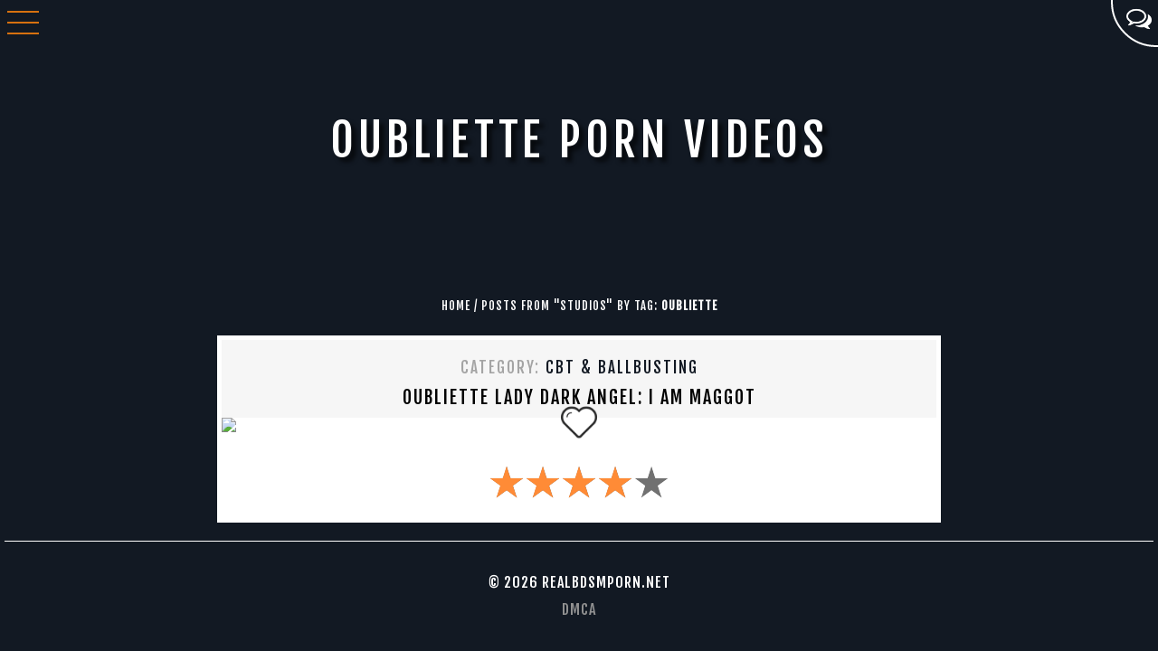

--- FILE ---
content_type: text/html; charset=UTF-8
request_url: https://realbdsmporn.net/studios/oubliette/
body_size: 21908
content:
<!DOCTYPE html>
<head>

	<meta charset="utf-8">
	<meta http-equiv="Content-Type" content="text/html; charset=utf-8">
	<meta name="referrer" content="unsafe-url">
	<meta name="fe6b54767bd3e8ed91e3e73723c3d137e413f2ce" content="fe6b54767bd3e8ed91e3e73723c3d137e413f2ce" />
	<meta name="viewport" content="width=device-width, initial-scale=1">
	<meta name="format-detection" content="telephone=no">
	<base  />
	<title>Real Hardcore BDSM Porn</title>
	<meta name="description" content=" />
	<meta name="keywords" content="" />
	<meta name="viewport" content="width=device-width, initial-scale=1.0, user-scalable=yes">
	<meta name="google-site-verification" content="J2mKvIku96AAm7U7UjuW6tgabCfuFVJl1J34AMpPQH4" />
	<script type="application/ld+json"> { "@context":"https://schema.org", "@type":"WebSite", "@id":"#website", "url":"/", "name":"Real Hardcore BDSM Porn" }</script>

	<style>#stars {border-radius: 50%;width: 1px;height: 1px;background: transparent;box-shadow: 1318px 1306px #FFF , 1319px 1883px #FFF , 1408px 100px #FFF , 1018px 321px #FFF , 360px 868px #FFF , 952px 119px #FFF , 1084px 227px #FFF , 1343px 1955px #FFF , 1561px 1442px #FFF , 1099px 660px #FFF , 1791px 62px #FFF , 302px 864px #FFF , 242px 1985px #FFF , 1074px 1142px #FFF , 1293px 396px #FFF , 1365px 624px #FFF , 946px 511px #FFF , 1825px 1284px #FFF , 1313px 194px #FFF , 1885px 143px #FFF , 189px 275px #FFF , 439px 376px #FFF , 1657px 220px #FFF , 405px 1239px #FFF , 1004px 1404px #FFF , 1499px 144px #FFF , 1759px 1364px #FFF , 699px 221px #FFF , 139px 950px #FFF , 1538px 20px #FFF , 384px 1453px #FFF , 73px 1360px #FFF , 1606px 1347px #FFF , 523px 1898px #FFF , 1164px 1579px #FFF , 901px 912px #FFF , 1262px 1792px #FFF , 500px 92px #FFF , 1496px 1089px #FFF , 954px 1528px #FFF , 1560px 571px #FFF , 1340px 1485px #FFF , 681px 1180px #FFF , 127px 79px #FFF , 792px 1691px #FFF , 1921px 722px #FFF , 1107px 964px #FFF , 1344px 1584px #FFF , 1977px 1801px #FFF , 94px 1870px #FFF , 1823px 72px #FFF , 914px 967px #FFF , 729px 931px #FFF , 305px 1772px #FFF , 1414px 72px #FFF , 430px 1207px #FFF , 233px 1533px #FFF , 569px 1275px #FFF , 810px 1315px #FFF , 695px 694px #FFF , 1278px 102px #FFF , 996px 1782px #FFF , 1775px 1060px #FFF , 89px 1201px #FFF , 1148px 197px #FFF , 393px 1824px #FFF , 1711px 800px #FFF , 1805px 704px #FFF , 502px 1249px #FFF , 235px 96px #FFF , 343px 619px #FFF , 214px 799px #FFF , 701px 113px #FFF , 662px 699px #FFF , 150px 1583px #FFF , 1322px 27px #FFF , 26px 1188px #FFF , 1053px 834px #FFF , 1334px 888px #FFF , 1869px 1074px #FFF , 1920px 1092px #FFF , 1777px 1605px #FFF , 104px 1895px #FFF , 1956px 1242px #FFF , 1532px 671px #FFF , 373px 1391px #FFF , 500px 1521px #FFF , 1632px 681px #FFF , 344px 924px #FFF , 279px 668px #FFF , 1807px 1877px #FFF , 411px 1336px #FFF , 1684px 1730px #FFF , 1832px 343px #FFF , 691px 756px #FFF , 1315px 1210px #FFF , 1240px 1774px #FFF , 1251px 371px #FFF , 1654px 661px #FFF , 1150px 820px #FFF , 254px 1117px #FFF , 1777px 1699px #FFF , 675px 553px #FFF , 36px 1375px #FFF , 759px 1098px #FFF , 1446px 1835px #FFF , 1293px 358px #FFF , 652px 1417px #FFF , 990px 274px #FFF , 1493px 1331px #FFF , 1828px 308px #FFF , 1627px 80px #FFF , 1551px 41px #FFF , 248px 65px #FFF , 1974px 1911px #FFF , 707px 1880px #FFF , 1473px 457px #FFF , 374px 1518px #FFF , 1110px 1829px #FFF , 1362px 1186px #FFF , 548px 1403px #FFF , 103px 161px #FFF , 1206px 93px #FFF , 595px 1219px #FFF , 301px 530px #FFF , 1800px 383px #FFF , 1081px 1518px #FFF , 1795px 1882px #FFF , 1463px 758px #FFF , 1914px 939px #FFF , 1066px 1115px #FFF , 153px 1324px #FFF , 790px 1458px #FFF , 424px 1831px #FFF , 780px 705px #FFF , 1495px 607px #FFF , 1824px 1073px #FFF , 99px 232px #FFF , 1698px 1999px #FFF , 1595px 1922px #FFF , 109px 20px #FFF , 380px 702px #FFF , 92px 1566px #FFF , 968px 470px #FFF , 1343px 629px #FFF , 1973px 1470px #FFF , 665px 907px #FFF , 449px 943px #FFF , 5px 53px #FFF , 1996px 612px #FFF , 1151px 224px #FFF , 1230px 1098px #FFF , 668px 521px #FFF , 629px 515px #FFF , 1728px 424px #FFF , 845px 1768px #FFF , 1790px 524px #FFF , 1343px 197px #FFF , 1633px 997px #FFF , 1998px 346px #FFF , 1975px 1824px #FFF , 1047px 666px #FFF , 1256px 552px #FFF , 998px 1765px #FFF , 473px 1222px #FFF , 1186px 1945px #FFF , 649px 1253px #FFF , 1594px 621px #FFF , 1257px 1584px #FFF , 132px 1753px #FFF , 500px 530px #FFF , 570px 1127px #FFF , 1323px 1069px #FFF , 1219px 888px #FFF , 627px 654px #FFF , 1686px 157px #FFF , 1791px 1794px #FFF , 1686px 943px #FFF , 63px 1526px #FFF , 1168px 1523px #FFF , 943px 184px #FFF , 1614px 1131px #FFF , 434px 597px #FFF , 1242px 624px #FFF , 740px 1597px #FFF , 1781px 1800px #FFF , 1725px 11px #FFF , 1718px 1640px #FFF , 245px 827px #FFF , 1157px 108px #FFF , 1571px 195px #FFF , 438px 171px #FFF , 920px 584px #FFF , 1519px 1456px #FFF , 332px 1702px #FFF , 1266px 353px #FFF , 1364px 294px #FFF , 1033px 1843px #FFF , 653px 591px #FFF , 1094px 1632px #FFF , 1775px 833px #FFF , 1833px 1429px #FFF , 15px 576px #FFF , 1539px 1674px #FFF , 1536px 317px #FFF , 81px 360px #FFF , 18px 1156px #FFF , 1939px 702px #FFF , 1694px 413px #FFF , 682px 1459px #FFF , 1498px 1059px #FFF , 1088px 183px #FFF , 389px 1119px #FFF , 360px 1364px #FFF , 1736px 1816px #FFF , 1249px 1971px #FFF , 1140px 1413px #FFF , 1648px 981px #FFF , 1778px 1747px #FFF , 1357px 1881px #FFF , 1262px 1110px #FFF , 52px 1663px #FFF , 742px 1513px #FFF , 1950px 1729px #FFF , 120px 81px #FFF , 1626px 1143px #FFF , 646px 1628px #FFF , 1387px 99px #FFF , 1962px 610px #FFF , 1766px 247px #FFF , 635px 792px #FFF , 1413px 892px #FFF , 571px 1639px #FFF , 816px 1376px #FFF , 1211px 952px #FFF , 1944px 311px #FFF , 205px 1267px #FFF , 1882px 1046px #FFF , 1787px 839px #FFF , 701px 148px #FFF , 640px 1700px #FFF , 1888px 884px #FFF , 1321px 1921px #FFF , 1024px 98px #FFF , 1310px 556px #FFF , 1062px 1021px #FFF , 1611px 1394px #FFF , 1137px 1436px #FFF , 546px 839px #FFF , 135px 447px #FFF , 385px 509px #FFF , 1822px 91px #FFF , 171px 1454px #FFF , 324px 1412px #FFF , 128px 752px #FFF , 1976px 656px #FFF , 1485px 117px #FFF , 1099px 1852px #FFF , 1280px 1689px #FFF , 1474px 276px #FFF , 552px 1848px #FFF , 2000px 1660px #FFF , 1928px 680px #FFF , 942px 1742px #FFF , 308px 1084px #FFF , 577px 362px #FFF , 646px 546px #FFF , 254px 1187px #FFF , 1166px 3px #FFF , 346px 387px #FFF , 671px 1449px #FFF , 467px 1406px #FFF , 1658px 1479px #FFF , 1784px 969px #FFF , 877px 1869px #FFF , 787px 1449px #FFF , 1041px 1479px #FFF , 1857px 1612px #FFF , 1573px 359px #FFF , 834px 640px #FFF , 1679px 1127px #FFF , 756px 9px #FFF , 390px 1317px #FFF , 1038px 940px #FFF , 601px 414px #FFF , 1629px 1130px #FFF , 1459px 482px #FFF , 1693px 1716px #FFF , 1028px 1854px #FFF , 772px 1434px #FFF , 1820px 412px #FFF , 1156px 1865px #FFF , 1764px 436px #FFF , 68px 1055px #FFF , 438px 1374px #FFF , 1389px 1389px #FFF , 976px 1496px #FFF , 12px 422px #FFF , 1795px 376px #FFF , 963px 1785px #FFF , 1479px 235px #FFF , 1727px 1297px #FFF , 166px 1531px #FFF , 663px 1887px #FFF , 728px 430px #FFF , 7px 564px #FFF , 234px 1198px #FFF , 1269px 1414px #FFF , 1629px 889px #FFF , 1560px 160px #FFF , 1913px 1128px #FFF , 238px 1134px #FFF , 1035px 1844px #FFF , 189px 782px #FFF , 442px 1052px #FFF , 812px 1322px #FFF , 299px 2px #FFF , 1827px 1248px #FFF , 1936px 907px #FFF , 966px 1822px #FFF , 1732px 1314px #FFF , 48px 777px #FFF , 1817px 82px #FFF , 445px 788px #FFF , 450px 116px #FFF , 1624px 1940px #FFF , 732px 1766px #FFF , 1332px 1853px #FFF , 494px 982px #FFF , 1905px 1538px #FFF , 367px 1682px #FFF , 1652px 1002px #FFF , 1059px 840px #FFF , 863px 1980px #FFF , 1146px 485px #FFF , 227px 856px #FFF , 648px 952px #FFF , 379px 1244px #FFF , 374px 1277px #FFF , 1246px 986px #FFF , 111px 1131px #FFF , 1745px 1206px #FFF , 1062px 267px #FFF , 1117px 428px #FFF , 1874px 817px #FFF , 615px 940px #FFF , 1532px 1211px #FFF , 468px 430px #FFF , 1203px 351px #FFF , 16px 1959px #FFF , 161px 1985px #FFF , 1181px 1324px #FFF , 502px 32px #FFF , 1688px 1906px #FFF , 1126px 1746px #FFF , 1897px 760px #FFF , 24px 1134px #FFF , 976px 1041px #FFF , 908px 1465px #FFF , 187px 511px #FFF , 1139px 260px #FFF , 1125px 269px #FFF , 1176px 1777px #FFF , 37px 566px #FFF , 564px 1037px #FFF , 125px 1968px #FFF , 716px 418px #FFF , 1064px 1006px #FFF , 1165px 1329px #FFF , 1640px 895px #FFF , 498px 988px #FFF , 190px 882px #FFF , 319px 618px #FFF , 1172px 842px #FFF , 198px 315px #FFF , 1529px 1511px #FFF , 1301px 1042px #FFF , 1712px 567px #FFF , 737px 1174px #FFF , 1516px 1211px #FFF , 1281px 1453px #FFF , 181px 1294px #FFF , 335px 1425px #FFF , 1954px 487px #FFF , 1917px 1116px #FFF , 1001px 202px #FFF , 1644px 1599px #FFF , 1477px 494px #FFF , 531px 1284px #FFF , 506px 1368px #FFF , 598px 1894px #FFF , 69px 953px #FFF , 267px 1225px #FFF , 211px 1563px #FFF , 1187px 1616px #FFF , 533px 489px #FFF , 1753px 1469px #FFF , 1896px 1410px #FFF , 1090px 570px #FFF , 1950px 948px #FFF , 1992px 1219px #FFF , 338px 1849px #FFF , 1775px 108px #FFF , 292px 146px #FFF , 33px 503px #FFF , 1728px 506px #FFF , 991px 1561px #FFF , 768px 1453px #FFF , 942px 1668px #FFF , 1135px 269px #FFF , 227px 1846px #FFF , 1549px 1346px #FFF , 282px 759px #FFF , 703px 1201px #FFF , 1047px 1420px #FFF , 1750px 1655px #FFF , 1757px 1989px #FFF , 1106px 1766px #FFF , 284px 1640px #FFF , 1356px 1502px #FFF , 1057px 1966px #FFF , 781px 1588px #FFF , 1293px 820px #FFF , 1789px 568px #FFF , 1349px 1535px #FFF , 152px 1365px #FFF , 659px 1713px #FFF , 247px 413px #FFF , 642px 207px #FFF , 1561px 1698px #FFF , 63px 1654px #FFF , 661px 623px #FFF , 1973px 363px #FFF , 1925px 998px #FFF , 1747px 14px #FFF , 1864px 812px #FFF , 1559px 1080px #FFF , 1107px 207px #FFF , 750px 509px #FFF , 1863px 1108px #FFF , 368px 1247px #FFF , 1658px 865px #FFF , 1698px 745px #FFF , 828px 1192px #FFF , 1615px 831px #FFF , 174px 576px #FFF , 1665px 141px #FFF , 1189px 1436px #FFF , 854px 17px #FFF , 71px 967px #FFF , 64px 796px #FFF , 1527px 1120px #FFF , 1433px 1745px #FFF , 305px 1010px #FFF , 1635px 1232px #FFF , 227px 1176px #FFF , 543px 1384px #FFF , 854px 1304px #FFF , 385px 16px #FFF , 1298px 1752px #FFF , 1341px 675px #FFF , 847px 824px #FFF , 10px 1523px #FFF , 1725px 1852px #FFF , 1738px 1353px #FFF , 807px 1409px #FFF , 937px 1595px #FFF , 1584px 298px #FFF , 854px 1913px #FFF , 787px 1036px #FFF , 1840px 704px #FFF , 1566px 320px #FFF , 1559px 783px #FFF , 812px 1663px #FFF , 186px 890px #FFF , 24px 2px #FFF , 220px 1146px #FFF , 327px 1455px #FFF , 889px 146px #FFF , 944px 339px #FFF , 154px 493px #FFF , 1981px 524px #FFF , 1341px 367px #FFF , 1940px 1301px #FFF , 1500px 173px #FFF , 488px 381px #FFF , 1956px 1474px #FFF , 1687px 122px #FFF , 634px 377px #FFF , 1027px 1287px #FFF , 1631px 716px #FFF , 483px 24px #FFF , 1524px 1760px #FFF , 1178px 788px #FFF , 1269px 1208px #FFF , 670px 344px #FFF , 1300px 327px #FFF , 1405px 1504px #FFF , 1402px 515px #FFF , 1499px 1519px #FFF , 39px 575px #FFF , 1875px 577px #FFF , 586px 1553px #FFF , 1519px 591px #FFF , 760px 291px #FFF , 1444px 1648px #FFF , 478px 315px #FFF , 109px 360px #FFF , 1172px 665px #FFF , 266px 1684px #FFF , 1851px 693px #FFF , 1914px 1089px #FFF , 588px 648px #FFF , 867px 1481px #FFF , 1436px 715px #FFF , 727px 1380px #FFF , 1309px 1614px #FFF , 434px 648px #FFF , 1570px 746px #FFF , 1669px 1620px #FFF , 192px 1953px #FFF , 858px 252px #FFF , 1884px 74px #FFF , 945px 1047px #FFF , 1699px 1872px #FFF , 102px 192px #FFF , 659px 1041px #FFF , 1853px 1527px #FFF , 903px 1736px #FFF , 964px 1927px #FFF , 1946px 1038px #FFF , 1602px 894px #FFF , 1434px 596px #FFF , 883px 981px #FFF , 1659px 498px #FFF , 532px 1752px #FFF , 85px 1229px #FFF , 828px 1087px #FFF , 1653px 1680px #FFF , 497px 1241px #FFF , 1063px 1702px #FFF , 385px 824px #FFF , 1027px 1868px #FFF , 1488px 1866px #FFF , 1843px 305px #FFF , 508px 1574px #FFF , 1547px 892px #FFF , 1008px 1422px #FFF , 1200px 547px #FFF , 374px 1183px #FFF , 1545px 1983px #FFF , 1439px 13px #FFF , 402px 939px #FFF , 1804px 624px #FFF , 992px 1766px #FFF , 1742px 1244px #FFF , 879px 1568px #FFF , 218px 368px #FFF , 251px 1212px #FFF , 218px 1323px #FFF , 268px 1639px #FFF , 1167px 739px #FFF , 1074px 298px #FFF , 1983px 1413px #FFF , 34px 1555px #FFF , 1423px 785px #FFF , 1935px 389px #FFF , 225px 536px #FFF , 1998px 25px #FFF , 832px 1162px #FFF , 611px 534px #FFF , 353px 1609px #FFF , 799px 652px #FFF , 291px 1137px #FFF , 1331px 1398px #FFF , 1808px 1339px #FFF , 213px 1075px #FFF , 266px 981px #FFF , 620px 453px #FFF , 121px 1909px #FFF , 680px 486px #FFF , 56px 1219px #FFF , 1460px 582px #FFF , 1234px 446px #FFF , 714px 1727px #FFF , 1027px 1027px #FFF , 186px 140px #FFF , 352px 443px #FFF , 63px 532px #FFF , 1057px 1188px #FFF , 1913px 708px #FFF , 799px 1889px #FFF , 1438px 1605px #FFF , 1972px 1165px #FFF , 1672px 167px #FFF , 1061px 1804px #FFF , 840px 1786px #FFF , 1537px 106px #FFF , 474px 1641px #FFF , 354px 275px #FFF , 150px 344px #FFF , 249px 1371px #FFF , 420px 564px #FFF , 1884px 1032px #FFF , 1512px 199px #FFF , 381px 813px #FFF , 1479px 1971px #FFF , 1610px 1609px #FFF , 1714px 1700px #FFF , 1522px 511px #FFF , 546px 1027px #FFF , 1211px 1462px #FFF , 35px 90px #FFF , 1720px 1478px #FFF , 465px 1464px #FFF , 274px 1635px #FFF , 837px 221px #FFF , 248px 1646px #FFF , 303px 634px #FFF , 284px 53px #FFF , 261px 913px #FFF , 184px 1530px #FFF , 951px 677px #FFF , 1984px 1714px #FFF , 1900px 1441px #FFF , 427px 1369px #FFF , 417px 1154px #FFF , 6px 1324px #FFF , 711px 529px #FFF , 1975px 1012px #FFF , 1153px 781px #FFF , 292px 1324px #FFF , 1361px 121px #FFF , 822px 1413px #FFF , 5px 523px #FFF , 1129px 566px #FFF , 196px 805px #FFF , 137px 963px #FFF , 1293px 820px #FFF , 626px 322px #FFF , 1251px 1993px #FFF , 1729px 239px #FFF , 1143px 383px #FFF , 953px 1184px #FFF , 1084px 2000px #FFF , 1422px 1907px #FFF , 577px 772px #FFF , 179px 23px #FFF , 166px 1535px #FFF , 967px 752px #FFF , 120px 1275px #FFF , 567px 319px #FFF , 892px 1477px #FFF , 347px 1684px #FFF , 903px 365px #FFF , 502px 1667px #FFF , 696px 1814px #FFF , 1977px 979px #FFF , 1736px 693px #FFF , 1361px 1187px #FFF , 1793px 1533px #FFF , 1066px 375px #FFF , 1489px 1661px #FFF , 217px 238px #FFF , 1861px 1422px #FFF , 1359px 1245px #FFF , 1668px 1475px #FFF , 1498px 1432px #FFF , 1324px 823px #FFF , 447px 1965px #FFF , 1466px 1336px #FFF , 1145px 537px #FFF , 1416px 1635px #FFF , 1034px 794px #FFF , 1650px 974px #FFF , 1368px 1863px #FFF , 361px 609px #FFF , 584px 862px #FFF , 1172px 1666px #FFF , 905px 580px #FFF , 452px 1283px #FFF , 116px 1596px #FFF , 1241px 454px #FFF , 745px 130px #FFF , 1117px 1719px #FFF , 915px 1685px #FFF , 1799px 1220px #FFF , 502px 1877px #FFF , 903px 1864px #FFF , 954px 520px #FFF , 472px 170px #FFF , 817px 1991px #FFF , 812px 1518px #FFF , 1703px 36px #FFF , 841px 41px #FFF , 1175px 1063px #FFF , 618px 308px #FFF , 1583px 374px #FFF , 1684px 431px #FFF , 682px 682px #FFF;animation: animStar 50s linear infinite;}#stars:after {border-radius: 50%;content: " ";position: absolute;top: 2000px;width: 1px;height: 1px;background: transparent;box-shadow: 1318px 1306px #FFF , 1319px 1883px #FFF , 1408px 100px #FFF , 1018px 321px #FFF , 360px 868px #FFF , 952px 119px #FFF , 1084px 227px #FFF , 1343px 1955px #FFF , 1561px 1442px #FFF , 1099px 660px #FFF , 1791px 62px #FFF , 302px 864px #FFF , 242px 1985px #FFF , 1074px 1142px #FFF , 1293px 396px #FFF , 1365px 624px #FFF , 946px 511px #FFF , 1825px 1284px #FFF , 1313px 194px #FFF , 1885px 143px #FFF , 189px 275px #FFF , 439px 376px #FFF , 1657px 220px #FFF , 405px 1239px #FFF , 1004px 1404px #FFF , 1499px 144px #FFF , 1759px 1364px #FFF , 699px 221px #FFF , 139px 950px #FFF , 1538px 20px #FFF , 384px 1453px #FFF , 73px 1360px #FFF , 1606px 1347px #FFF , 523px 1898px #FFF , 1164px 1579px #FFF , 901px 912px #FFF , 1262px 1792px #FFF , 500px 92px #FFF , 1496px 1089px #FFF , 954px 1528px #FFF , 1560px 571px #FFF , 1340px 1485px #FFF , 681px 1180px #FFF , 127px 79px #FFF , 792px 1691px #FFF , 1921px 722px #FFF , 1107px 964px #FFF , 1344px 1584px #FFF , 1977px 1801px #FFF , 94px 1870px #FFF , 1823px 72px #FFF , 914px 967px #FFF , 729px 931px #FFF , 305px 1772px #FFF , 1414px 72px #FFF , 430px 1207px #FFF , 233px 1533px #FFF , 569px 1275px #FFF , 810px 1315px #FFF , 695px 694px #FFF , 1278px 102px #FFF , 996px 1782px #FFF , 1775px 1060px #FFF , 89px 1201px #FFF , 1148px 197px #FFF , 393px 1824px #FFF , 1711px 800px #FFF , 1805px 704px #FFF , 502px 1249px #FFF , 235px 96px #FFF , 343px 619px #FFF , 214px 799px #FFF , 701px 113px #FFF , 662px 699px #FFF , 150px 1583px #FFF , 1322px 27px #FFF , 26px 1188px #FFF , 1053px 834px #FFF , 1334px 888px #FFF , 1869px 1074px #FFF , 1920px 1092px #FFF , 1777px 1605px #FFF , 104px 1895px #FFF , 1956px 1242px #FFF , 1532px 671px #FFF , 373px 1391px #FFF , 500px 1521px #FFF , 1632px 681px #FFF , 344px 924px #FFF , 279px 668px #FFF , 1807px 1877px #FFF , 411px 1336px #FFF , 1684px 1730px #FFF , 1832px 343px #FFF , 691px 756px #FFF , 1315px 1210px #FFF , 1240px 1774px #FFF , 1251px 371px #FFF , 1654px 661px #FFF , 1150px 820px #FFF , 254px 1117px #FFF , 1777px 1699px #FFF , 675px 553px #FFF , 36px 1375px #FFF , 759px 1098px #FFF , 1446px 1835px #FFF , 1293px 358px #FFF , 652px 1417px #FFF , 990px 274px #FFF , 1493px 1331px #FFF , 1828px 308px #FFF , 1627px 80px #FFF , 1551px 41px #FFF , 248px 65px #FFF , 1974px 1911px #FFF , 707px 1880px #FFF , 1473px 457px #FFF , 374px 1518px #FFF , 1110px 1829px #FFF , 1362px 1186px #FFF , 548px 1403px #FFF , 103px 161px #FFF , 1206px 93px #FFF , 595px 1219px #FFF , 301px 530px #FFF , 1800px 383px #FFF , 1081px 1518px #FFF , 1795px 1882px #FFF , 1463px 758px #FFF , 1914px 939px #FFF , 1066px 1115px #FFF , 153px 1324px #FFF , 790px 1458px #FFF , 424px 1831px #FFF , 780px 705px #FFF , 1495px 607px #FFF , 1824px 1073px #FFF , 99px 232px #FFF , 1698px 1999px #FFF , 1595px 1922px #FFF , 109px 20px #FFF , 380px 702px #FFF , 92px 1566px #FFF , 968px 470px #FFF , 1343px 629px #FFF , 1973px 1470px #FFF , 665px 907px #FFF , 449px 943px #FFF , 5px 53px #FFF , 1996px 612px #FFF , 1151px 224px #FFF , 1230px 1098px #FFF , 668px 521px #FFF , 629px 515px #FFF , 1728px 424px #FFF , 845px 1768px #FFF , 1790px 524px #FFF , 1343px 197px #FFF , 1633px 997px #FFF , 1998px 346px #FFF , 1975px 1824px #FFF , 1047px 666px #FFF , 1256px 552px #FFF , 998px 1765px #FFF , 473px 1222px #FFF , 1186px 1945px #FFF , 649px 1253px #FFF , 1594px 621px #FFF , 1257px 1584px #FFF , 132px 1753px #FFF , 500px 530px #FFF , 570px 1127px #FFF , 1323px 1069px #FFF , 1219px 888px #FFF , 627px 654px #FFF , 1686px 157px #FFF , 1791px 1794px #FFF , 1686px 943px #FFF , 63px 1526px #FFF , 1168px 1523px #FFF , 943px 184px #FFF , 1614px 1131px #FFF , 434px 597px #FFF , 1242px 624px #FFF , 740px 1597px #FFF , 1781px 1800px #FFF , 1725px 11px #FFF , 1718px 1640px #FFF , 245px 827px #FFF , 1157px 108px #FFF , 1571px 195px #FFF , 438px 171px #FFF , 920px 584px #FFF , 1519px 1456px #FFF , 332px 1702px #FFF , 1266px 353px #FFF , 1364px 294px #FFF , 1033px 1843px #FFF , 653px 591px #FFF , 1094px 1632px #FFF , 1775px 833px #FFF , 1833px 1429px #FFF , 15px 576px #FFF , 1539px 1674px #FFF , 1536px 317px #FFF , 81px 360px #FFF , 18px 1156px #FFF , 1939px 702px #FFF , 1694px 413px #FFF , 682px 1459px #FFF , 1498px 1059px #FFF , 1088px 183px #FFF , 389px 1119px #FFF , 360px 1364px #FFF , 1736px 1816px #FFF , 1249px 1971px #FFF , 1140px 1413px #FFF , 1648px 981px #FFF , 1778px 1747px #FFF , 1357px 1881px #FFF , 1262px 1110px #FFF , 52px 1663px #FFF , 742px 1513px #FFF , 1950px 1729px #FFF , 120px 81px #FFF , 1626px 1143px #FFF , 646px 1628px #FFF , 1387px 99px #FFF , 1962px 610px #FFF , 1766px 247px #FFF , 635px 792px #FFF , 1413px 892px #FFF , 571px 1639px #FFF , 816px 1376px #FFF , 1211px 952px #FFF , 1944px 311px #FFF , 205px 1267px #FFF , 1882px 1046px #FFF , 1787px 839px #FFF , 701px 148px #FFF , 640px 1700px #FFF , 1888px 884px #FFF , 1321px 1921px #FFF , 1024px 98px #FFF , 1310px 556px #FFF , 1062px 1021px #FFF , 1611px 1394px #FFF , 1137px 1436px #FFF , 546px 839px #FFF , 135px 447px #FFF , 385px 509px #FFF , 1822px 91px #FFF , 171px 1454px #FFF , 324px 1412px #FFF , 128px 752px #FFF , 1976px 656px #FFF , 1485px 117px #FFF , 1099px 1852px #FFF , 1280px 1689px #FFF , 1474px 276px #FFF , 552px 1848px #FFF , 2000px 1660px #FFF , 1928px 680px #FFF , 942px 1742px #FFF , 308px 1084px #FFF , 577px 362px #FFF , 646px 546px #FFF , 254px 1187px #FFF , 1166px 3px #FFF , 346px 387px #FFF , 671px 1449px #FFF , 467px 1406px #FFF , 1658px 1479px #FFF , 1784px 969px #FFF , 877px 1869px #FFF , 787px 1449px #FFF , 1041px 1479px #FFF , 1857px 1612px #FFF , 1573px 359px #FFF , 834px 640px #FFF , 1679px 1127px #FFF , 756px 9px #FFF , 390px 1317px #FFF , 1038px 940px #FFF , 601px 414px #FFF , 1629px 1130px #FFF , 1459px 482px #FFF , 1693px 1716px #FFF , 1028px 1854px #FFF , 772px 1434px #FFF , 1820px 412px #FFF , 1156px 1865px #FFF , 1764px 436px #FFF , 68px 1055px #FFF , 438px 1374px #FFF , 1389px 1389px #FFF , 976px 1496px #FFF , 12px 422px #FFF , 1795px 376px #FFF , 963px 1785px #FFF , 1479px 235px #FFF , 1727px 1297px #FFF , 166px 1531px #FFF , 663px 1887px #FFF , 728px 430px #FFF , 7px 564px #FFF , 234px 1198px #FFF , 1269px 1414px #FFF , 1629px 889px #FFF , 1560px 160px #FFF , 1913px 1128px #FFF , 238px 1134px #FFF , 1035px 1844px #FFF , 189px 782px #FFF , 442px 1052px #FFF , 812px 1322px #FFF , 299px 2px #FFF , 1827px 1248px #FFF , 1936px 907px #FFF , 966px 1822px #FFF , 1732px 1314px #FFF , 48px 777px #FFF , 1817px 82px #FFF , 445px 788px #FFF , 450px 116px #FFF , 1624px 1940px #FFF , 732px 1766px #FFF , 1332px 1853px #FFF , 494px 982px #FFF , 1905px 1538px #FFF , 367px 1682px #FFF , 1652px 1002px #FFF , 1059px 840px #FFF , 863px 1980px #FFF , 1146px 485px #FFF , 227px 856px #FFF , 648px 952px #FFF , 379px 1244px #FFF , 374px 1277px #FFF , 1246px 986px #FFF , 111px 1131px #FFF , 1745px 1206px #FFF , 1062px 267px #FFF , 1117px 428px #FFF , 1874px 817px #FFF , 615px 940px #FFF , 1532px 1211px #FFF , 468px 430px #FFF , 1203px 351px #FFF , 16px 1959px #FFF , 161px 1985px #FFF , 1181px 1324px #FFF , 502px 32px #FFF , 1688px 1906px #FFF , 1126px 1746px #FFF , 1897px 760px #FFF , 24px 1134px #FFF , 976px 1041px #FFF , 908px 1465px #FFF , 187px 511px #FFF , 1139px 260px #FFF , 1125px 269px #FFF , 1176px 1777px #FFF , 37px 566px #FFF , 564px 1037px #FFF , 125px 1968px #FFF , 716px 418px #FFF , 1064px 1006px #FFF , 1165px 1329px #FFF , 1640px 895px #FFF , 498px 988px #FFF , 190px 882px #FFF , 319px 618px #FFF , 1172px 842px #FFF , 198px 315px #FFF , 1529px 1511px #FFF , 1301px 1042px #FFF , 1712px 567px #FFF , 737px 1174px #FFF , 1516px 1211px #FFF , 1281px 1453px #FFF , 181px 1294px #FFF , 335px 1425px #FFF , 1954px 487px #FFF , 1917px 1116px #FFF , 1001px 202px #FFF , 1644px 1599px #FFF , 1477px 494px #FFF , 531px 1284px #FFF , 506px 1368px #FFF , 598px 1894px #FFF , 69px 953px #FFF , 267px 1225px #FFF , 211px 1563px #FFF , 1187px 1616px #FFF , 533px 489px #FFF , 1753px 1469px #FFF , 1896px 1410px #FFF , 1090px 570px #FFF , 1950px 948px #FFF , 1992px 1219px #FFF , 338px 1849px #FFF , 1775px 108px #FFF , 292px 146px #FFF , 33px 503px #FFF , 1728px 506px #FFF , 991px 1561px #FFF , 768px 1453px #FFF , 942px 1668px #FFF , 1135px 269px #FFF , 227px 1846px #FFF , 1549px 1346px #FFF , 282px 759px #FFF , 703px 1201px #FFF , 1047px 1420px #FFF , 1750px 1655px #FFF , 1757px 1989px #FFF , 1106px 1766px #FFF , 284px 1640px #FFF , 1356px 1502px #FFF , 1057px 1966px #FFF , 781px 1588px #FFF , 1293px 820px #FFF , 1789px 568px #FFF , 1349px 1535px #FFF , 152px 1365px #FFF , 659px 1713px #FFF , 247px 413px #FFF , 642px 207px #FFF , 1561px 1698px #FFF , 63px 1654px #FFF , 661px 623px #FFF , 1973px 363px #FFF , 1925px 998px #FFF , 1747px 14px #FFF , 1864px 812px #FFF , 1559px 1080px #FFF , 1107px 207px #FFF , 750px 509px #FFF , 1863px 1108px #FFF , 368px 1247px #FFF , 1658px 865px #FFF , 1698px 745px #FFF , 828px 1192px #FFF , 1615px 831px #FFF , 174px 576px #FFF , 1665px 141px #FFF , 1189px 1436px #FFF , 854px 17px #FFF , 71px 967px #FFF , 64px 796px #FFF , 1527px 1120px #FFF , 1433px 1745px #FFF , 305px 1010px #FFF , 1635px 1232px #FFF , 227px 1176px #FFF , 543px 1384px #FFF , 854px 1304px #FFF , 385px 16px #FFF , 1298px 1752px #FFF , 1341px 675px #FFF , 847px 824px #FFF , 10px 1523px #FFF , 1725px 1852px #FFF , 1738px 1353px #FFF , 807px 1409px #FFF , 937px 1595px #FFF , 1584px 298px #FFF , 854px 1913px #FFF , 787px 1036px #FFF , 1840px 704px #FFF , 1566px 320px #FFF , 1559px 783px #FFF , 812px 1663px #FFF , 186px 890px #FFF , 24px 2px #FFF , 220px 1146px #FFF , 327px 1455px #FFF , 889px 146px #FFF , 944px 339px #FFF , 154px 493px #FFF , 1981px 524px #FFF , 1341px 367px #FFF , 1940px 1301px #FFF , 1500px 173px #FFF , 488px 381px #FFF , 1956px 1474px #FFF , 1687px 122px #FFF , 634px 377px #FFF , 1027px 1287px #FFF , 1631px 716px #FFF , 483px 24px #FFF , 1524px 1760px #FFF , 1178px 788px #FFF , 1269px 1208px #FFF , 670px 344px #FFF , 1300px 327px #FFF , 1405px 1504px #FFF , 1402px 515px #FFF , 1499px 1519px #FFF , 39px 575px #FFF , 1875px 577px #FFF , 586px 1553px #FFF , 1519px 591px #FFF , 760px 291px #FFF , 1444px 1648px #FFF , 478px 315px #FFF , 109px 360px #FFF , 1172px 665px #FFF , 266px 1684px #FFF , 1851px 693px #FFF , 1914px 1089px #FFF , 588px 648px #FFF , 867px 1481px #FFF , 1436px 715px #FFF , 727px 1380px #FFF , 1309px 1614px #FFF , 434px 648px #FFF , 1570px 746px #FFF , 1669px 1620px #FFF , 192px 1953px #FFF , 858px 252px #FFF , 1884px 74px #FFF , 945px 1047px #FFF , 1699px 1872px #FFF , 102px 192px #FFF , 659px 1041px #FFF , 1853px 1527px #FFF , 903px 1736px #FFF , 964px 1927px #FFF , 1946px 1038px #FFF , 1602px 894px #FFF , 1434px 596px #FFF , 883px 981px #FFF , 1659px 498px #FFF , 532px 1752px #FFF , 85px 1229px #FFF , 828px 1087px #FFF , 1653px 1680px #FFF , 497px 1241px #FFF , 1063px 1702px #FFF , 385px 824px #FFF , 1027px 1868px #FFF , 1488px 1866px #FFF , 1843px 305px #FFF , 508px 1574px #FFF , 1547px 892px #FFF , 1008px 1422px #FFF , 1200px 547px #FFF , 374px 1183px #FFF , 1545px 1983px #FFF , 1439px 13px #FFF , 402px 939px #FFF , 1804px 624px #FFF , 992px 1766px #FFF , 1742px 1244px #FFF , 879px 1568px #FFF , 218px 368px #FFF , 251px 1212px #FFF , 218px 1323px #FFF , 268px 1639px #FFF , 1167px 739px #FFF , 1074px 298px #FFF , 1983px 1413px #FFF , 34px 1555px #FFF , 1423px 785px #FFF , 1935px 389px #FFF , 225px 536px #FFF , 1998px 25px #FFF , 832px 1162px #FFF , 611px 534px #FFF , 353px 1609px #FFF , 799px 652px #FFF , 291px 1137px #FFF , 1331px 1398px #FFF , 1808px 1339px #FFF , 213px 1075px #FFF , 266px 981px #FFF , 620px 453px #FFF , 121px 1909px #FFF , 680px 486px #FFF , 56px 1219px #FFF , 1460px 582px #FFF , 1234px 446px #FFF , 714px 1727px #FFF , 1027px 1027px #FFF , 186px 140px #FFF , 352px 443px #FFF , 63px 532px #FFF , 1057px 1188px #FFF , 1913px 708px #FFF , 799px 1889px #FFF , 1438px 1605px #FFF , 1972px 1165px #FFF , 1672px 167px #FFF , 1061px 1804px #FFF , 840px 1786px #FFF , 1537px 106px #FFF , 474px 1641px #FFF , 354px 275px #FFF , 150px 344px #FFF , 249px 1371px #FFF , 420px 564px #FFF , 1884px 1032px #FFF , 1512px 199px #FFF , 381px 813px #FFF , 1479px 1971px #FFF , 1610px 1609px #FFF , 1714px 1700px #FFF , 1522px 511px #FFF , 546px 1027px #FFF , 1211px 1462px #FFF , 35px 90px #FFF , 1720px 1478px #FFF , 465px 1464px #FFF , 274px 1635px #FFF , 837px 221px #FFF , 248px 1646px #FFF , 303px 634px #FFF , 284px 53px #FFF , 261px 913px #FFF , 184px 1530px #FFF , 951px 677px #FFF , 1984px 1714px #FFF , 1900px 1441px #FFF , 427px 1369px #FFF , 417px 1154px #FFF , 6px 1324px #FFF , 711px 529px #FFF , 1975px 1012px #FFF , 1153px 781px #FFF , 292px 1324px #FFF , 1361px 121px #FFF , 822px 1413px #FFF , 5px 523px #FFF , 1129px 566px #FFF , 196px 805px #FFF , 137px 963px #FFF , 1293px 820px #FFF , 626px 322px #FFF , 1251px 1993px #FFF , 1729px 239px #FFF , 1143px 383px #FFF , 953px 1184px #FFF , 1084px 2000px #FFF , 1422px 1907px #FFF , 577px 772px #FFF , 179px 23px #FFF , 166px 1535px #FFF , 967px 752px #FFF , 120px 1275px #FFF , 567px 319px #FFF , 892px 1477px #FFF , 347px 1684px #FFF , 903px 365px #FFF , 502px 1667px #FFF , 696px 1814px #FFF , 1977px 979px #FFF , 1736px 693px #FFF , 1361px 1187px #FFF , 1793px 1533px #FFF , 1066px 375px #FFF , 1489px 1661px #FFF , 217px 238px #FFF , 1861px 1422px #FFF , 1359px 1245px #FFF , 1668px 1475px #FFF , 1498px 1432px #FFF , 1324px 823px #FFF , 447px 1965px #FFF , 1466px 1336px #FFF , 1145px 537px #FFF , 1416px 1635px #FFF , 1034px 794px #FFF , 1650px 974px #FFF , 1368px 1863px #FFF , 361px 609px #FFF , 584px 862px #FFF , 1172px 1666px #FFF , 905px 580px #FFF , 452px 1283px #FFF , 116px 1596px #FFF , 1241px 454px #FFF , 745px 130px #FFF , 1117px 1719px #FFF , 915px 1685px #FFF , 1799px 1220px #FFF , 502px 1877px #FFF , 903px 1864px #FFF , 954px 520px #FFF , 472px 170px #FFF , 817px 1991px #FFF , 812px 1518px #FFF , 1703px 36px #FFF , 841px 41px #FFF , 1175px 1063px #FFF , 618px 308px #FFF , 1583px 374px #FFF , 1684px 431px #FFF , 682px 682px #FFF;}#stars2 {border-radius: 50%;width: 2px;height: 2px;background: transparent;box-shadow: 201px 669px #FFF , 1385px 170px #FFF , 1188px 288px #FFF , 1545px 972px #FFF , 1205px 1750px #FFF , 1061px 137px #FFF , 431px 1212px #FFF , 922px 659px #FFF , 1209px 1028px #FFF , 1415px 365px #FFF , 264px 921px #FFF , 459px 1997px #FFF , 1403px 968px #FFF , 715px 308px #FFF , 163px 1152px #FFF , 955px 231px #FFF , 1488px 132px #FFF , 1557px 386px #FFF , 1478px 23px #FFF , 1496px 1744px #FFF , 320px 1144px #FFF , 1070px 259px #FFF , 1418px 1057px #FFF , 130px 788px #FFF , 1955px 1019px #FFF , 1582px 1861px #FFF , 1636px 1427px #FFF , 1205px 838px #FFF , 394px 1448px #FFF , 414px 1036px #FFF , 1328px 755px #FFF , 1391px 1302px #FFF , 1504px 318px #FFF , 438px 668px #FFF , 130px 1398px #FFF , 1658px 319px #FFF , 1322px 1766px #FFF , 64px 691px #FFF , 1127px 247px #FFF , 740px 922px #FFF , 1057px 1602px #FFF , 33px 713px #FFF , 1344px 92px #FFF , 1732px 1699px #FFF , 1972px 1173px #FFF , 7px 1498px #FFF , 227px 224px #FFF , 1688px 1551px #FFF , 382px 168px #FFF , 609px 1558px #FFF , 1360px 643px #FFF , 1898px 935px #FFF , 1443px 1888px #FFF , 190px 1155px #FFF , 1097px 416px #FFF , 806px 1078px #FFF , 1609px 1583px #FFF , 952px 1520px #FFF , 166px 1358px #FFF , 236px 936px #FFF , 726px 1454px #FFF , 639px 398px #FFF , 1946px 1827px #FFF , 296px 1182px #FFF , 752px 798px #FFF , 1450px 558px #FFF , 1292px 253px #FFF , 1887px 523px #FFF , 1282px 1415px #FFF , 241px 891px #FFF , 1945px 734px #FFF , 583px 1453px #FFF , 1242px 333px #FFF , 833px 1173px #FFF , 883px 953px #FFF , 535px 1882px #FFF , 1234px 1351px #FFF , 1498px 1417px #FFF , 573px 1153px #FFF , 695px 541px #FFF , 1003px 951px #FFF , 1058px 1183px #FFF , 1796px 1741px #FFF , 1030px 1103px #FFF , 138px 1264px #FFF , 1636px 1089px #FFF , 1512px 1692px #FFF , 1879px 1692px #FFF , 447px 918px #FFF , 1641px 1652px #FFF , 622px 1832px #FFF , 1816px 1507px #FFF , 1920px 18px #FFF , 507px 978px #FFF , 1709px 582px #FFF , 1499px 1164px #FFF , 1220px 349px #FFF , 1000px 888px #FFF , 1598px 1982px #FFF , 1550px 866px #FFF , 536px 1184px #FFF , 850px 1016px #FFF , 1617px 1376px #FFF , 159px 512px #FFF , 72px 800px #FFF , 620px 382px #FFF , 997px 1235px #FFF , 634px 881px #FFF , 1089px 1172px #FFF , 1672px 1360px #FFF , 842px 1357px #FFF , 348px 263px #FFF , 1172px 1266px #FFF , 388px 50px #FFF , 879px 439px #FFF , 15px 1496px #FFF , 1319px 302px #FFF , 861px 1923px #FFF , 1390px 1642px #FFF , 1451px 1581px #FFF , 1180px 1200px #FFF , 1733px 1702px #FFF , 1470px 1150px #FFF , 1300px 1899px #FFF , 1984px 1742px #FFF , 804px 1041px #FFF , 88px 892px #FFF , 1693px 808px #FFF , 1739px 1781px #FFF , 137px 36px #FFF , 1310px 1061px #FFF , 1126px 113px #FFF , 1785px 1360px #FFF , 429px 1080px #FFF , 810px 1827px #FFF , 1013px 1058px #FFF , 34px 1595px #FFF , 1584px 1726px #FFF , 1569px 1450px #FFF , 99px 1227px #FFF , 1112px 947px #FFF , 1312px 1964px #FFF , 1056px 1940px #FFF , 1672px 1721px #FFF , 251px 100px #FFF , 684px 1050px #FFF , 1962px 458px #FFF , 1437px 929px #FFF , 447px 1831px #FFF , 1193px 1567px #FFF , 990px 327px #FFF , 479px 320px #FFF , 575px 239px #FFF , 1681px 802px #FFF , 371px 1903px #FFF , 862px 1748px #FFF , 1459px 177px #FFF , 177px 1898px #FFF , 1435px 481px #FFF , 1727px 1351px #FFF , 507px 712px #FFF , 794px 400px #FFF , 856px 1765px #FFF , 943px 885px #FFF , 1939px 1270px #FFF , 1629px 444px #FFF , 696px 1818px #FFF , 524px 456px #FFF , 1267px 688px #FFF , 180px 1148px #FFF , 796px 1661px #FFF , 579px 731px #FFF , 1587px 296px #FFF , 1956px 1139px #FFF , 50px 1294px #FFF , 14px 773px #FFF , 419px 499px #FFF , 56px 1762px #FFF , 1196px 964px #FFF , 25px 1854px #FFF , 68px 57px #FFF , 904px 1452px #FFF , 634px 300px #FFF , 428px 1012px #FFF , 1800px 1647px #FFF , 1144px 1383px #FFF , 129px 25px #FFF , 1963px 590px #FFF , 1298px 232px #FFF , 792px 1563px #FFF , 1105px 77px #FFF , 649px 1652px #FFF , 429px 674px #FFF , 1090px 472px #FFF , 255px 979px #FFF , 471px 577px #FFF , 1795px 1181px #FFF , 663px 630px #FFF , 990px 361px #FFF , 169px 300px #FFF;animation: animStar 100s linear infinite;}#stars2:after {border-radius: 50%;content: " ";position: absolute;top: 2000px;width: 2px;height: 2px;background: transparent;box-shadow: 201px 669px #FFF , 1385px 170px #FFF , 1188px 288px #FFF , 1545px 972px #FFF , 1205px 1750px #FFF , 1061px 137px #FFF , 431px 1212px #FFF , 922px 659px #FFF , 1209px 1028px #FFF , 1415px 365px #FFF , 264px 921px #FFF , 459px 1997px #FFF , 1403px 968px #FFF , 715px 308px #FFF , 163px 1152px #FFF , 955px 231px #FFF , 1488px 132px #FFF , 1557px 386px #FFF , 1478px 23px #FFF , 1496px 1744px #FFF , 320px 1144px #FFF , 1070px 259px #FFF , 1418px 1057px #FFF , 130px 788px #FFF , 1955px 1019px #FFF , 1582px 1861px #FFF , 1636px 1427px #FFF , 1205px 838px #FFF , 394px 1448px #FFF , 414px 1036px #FFF , 1328px 755px #FFF , 1391px 1302px #FFF , 1504px 318px #FFF , 438px 668px #FFF , 130px 1398px #FFF , 1658px 319px #FFF , 1322px 1766px #FFF , 64px 691px #FFF , 1127px 247px #FFF , 740px 922px #FFF , 1057px 1602px #FFF , 33px 713px #FFF , 1344px 92px #FFF , 1732px 1699px #FFF , 1972px 1173px #FFF , 7px 1498px #FFF , 227px 224px #FFF , 1688px 1551px #FFF , 382px 168px #FFF , 609px 1558px #FFF , 1360px 643px #FFF , 1898px 935px #FFF , 1443px 1888px #FFF , 190px 1155px #FFF , 1097px 416px #FFF , 806px 1078px #FFF , 1609px 1583px #FFF , 952px 1520px #FFF , 166px 1358px #FFF , 236px 936px #FFF , 726px 1454px #FFF , 639px 398px #FFF , 1946px 1827px #FFF , 296px 1182px #FFF , 752px 798px #FFF , 1450px 558px #FFF , 1292px 253px #FFF , 1887px 523px #FFF , 1282px 1415px #FFF , 241px 891px #FFF , 1945px 734px #FFF , 583px 1453px #FFF , 1242px 333px #FFF , 833px 1173px #FFF , 883px 953px #FFF , 535px 1882px #FFF , 1234px 1351px #FFF , 1498px 1417px #FFF , 573px 1153px #FFF , 695px 541px #FFF , 1003px 951px #FFF , 1058px 1183px #FFF , 1796px 1741px #FFF , 1030px 1103px #FFF , 138px 1264px #FFF , 1636px 1089px #FFF , 1512px 1692px #FFF , 1879px 1692px #FFF , 447px 918px #FFF , 1641px 1652px #FFF , 622px 1832px #FFF , 1816px 1507px #FFF , 1920px 18px #FFF , 507px 978px #FFF , 1709px 582px #FFF , 1499px 1164px #FFF , 1220px 349px #FFF , 1000px 888px #FFF , 1598px 1982px #FFF , 1550px 866px #FFF , 536px 1184px #FFF , 850px 1016px #FFF , 1617px 1376px #FFF , 159px 512px #FFF , 72px 800px #FFF , 620px 382px #FFF , 997px 1235px #FFF , 634px 881px #FFF , 1089px 1172px #FFF , 1672px 1360px #FFF , 842px 1357px #FFF , 348px 263px #FFF , 1172px 1266px #FFF , 388px 50px #FFF , 879px 439px #FFF , 15px 1496px #FFF , 1319px 302px #FFF , 861px 1923px #FFF , 1390px 1642px #FFF , 1451px 1581px #FFF , 1180px 1200px #FFF , 1733px 1702px #FFF , 1470px 1150px #FFF , 1300px 1899px #FFF , 1984px 1742px #FFF , 804px 1041px #FFF , 88px 892px #FFF , 1693px 808px #FFF , 1739px 1781px #FFF , 137px 36px #FFF , 1310px 1061px #FFF , 1126px 113px #FFF , 1785px 1360px #FFF , 429px 1080px #FFF , 810px 1827px #FFF , 1013px 1058px #FFF , 34px 1595px #FFF , 1584px 1726px #FFF , 1569px 1450px #FFF , 99px 1227px #FFF , 1112px 947px #FFF , 1312px 1964px #FFF , 1056px 1940px #FFF , 1672px 1721px #FFF , 251px 100px #FFF , 684px 1050px #FFF , 1962px 458px #FFF , 1437px 929px #FFF , 447px 1831px #FFF , 1193px 1567px #FFF , 990px 327px #FFF , 479px 320px #FFF , 575px 239px #FFF , 1681px 802px #FFF , 371px 1903px #FFF , 862px 1748px #FFF , 1459px 177px #FFF , 177px 1898px #FFF , 1435px 481px #FFF , 1727px 1351px #FFF , 507px 712px #FFF , 794px 400px #FFF , 856px 1765px #FFF , 943px 885px #FFF , 1939px 1270px #FFF , 1629px 444px #FFF , 696px 1818px #FFF , 524px 456px #FFF , 1267px 688px #FFF , 180px 1148px #FFF , 796px 1661px #FFF , 579px 731px #FFF , 1587px 296px #FFF , 1956px 1139px #FFF , 50px 1294px #FFF , 14px 773px #FFF , 419px 499px #FFF , 56px 1762px #FFF , 1196px 964px #FFF , 25px 1854px #FFF , 68px 57px #FFF , 904px 1452px #FFF , 634px 300px #FFF , 428px 1012px #FFF , 1800px 1647px #FFF , 1144px 1383px #FFF , 129px 25px #FFF , 1963px 590px #FFF , 1298px 232px #FFF , 792px 1563px #FFF , 1105px 77px #FFF , 649px 1652px #FFF , 429px 674px #FFF , 1090px 472px #FFF , 255px 979px #FFF , 471px 577px #FFF , 1795px 1181px #FFF , 663px 630px #FFF , 990px 361px #FFF , 169px 300px #FFF;}#stars3 {border-radius: 50%;width: 3px;height: 3px;background: transparent;box-shadow: 1016px 1281px #FFF , 1247px 1933px #FFF , 113px 1161px #FFF , 1372px 791px #FFF , 647px 635px #FFF , 466px 1028px #FFF , 1004px 1191px #FFF , 53px 1933px #FFF , 635px 309px #FFF , 490px 1197px #FFF , 1274px 505px #FFF , 561px 297px #FFF , 1729px 988px #FFF , 844px 790px #FFF , 1095px 324px #FFF , 1275px 430px #FFF , 810px 1239px #FFF , 1893px 429px #FFF , 22px 1638px #FFF , 1625px 49px #FFF , 315px 809px #FFF , 1633px 315px #FFF , 639px 340px #FFF , 199px 972px #FFF , 1500px 867px #FFF , 275px 1772px #FFF , 689px 6px #FFF , 1083px 254px #FFF , 1849px 583px #FFF , 910px 744px #FFF , 391px 45px #FFF , 992px 732px #FFF , 1104px 1389px #FFF , 1696px 955px #FFF , 1526px 770px #FFF , 1381px 654px #FFF , 1135px 1076px #FFF , 1683px 312px #FFF , 1063px 1928px #FFF , 830px 700px #FFF , 1662px 1599px #FFF , 1751px 441px #FFF , 1846px 304px #FFF , 983px 895px #FFF , 680px 1568px #FFF , 1351px 1080px #FFF , 389px 213px #FFF , 456px 193px #FFF , 722px 985px #FFF , 1091px 1874px #FFF , 1625px 1112px #FFF , 940px 268px #FFF , 1967px 1659px #FFF , 1180px 1254px #FFF , 134px 1021px #FFF , 1254px 52px #FFF , 885px 1510px #FFF , 442px 87px #FFF , 969px 1472px #FFF , 719px 995px #FFF , 726px 1490px #FFF , 665px 90px #FFF , 1541px 987px #FFF , 1917px 1350px #FFF , 471px 669px #FFF , 296px 1372px #FFF , 798px 1105px #FFF , 656px 223px #FFF , 691px 88px #FFF , 1413px 104px #FFF , 1446px 705px #FFF , 163px 792px #FFF , 1251px 204px #FFF , 1790px 978px #FFF , 398px 1330px #FFF , 1632px 158px #FFF , 1215px 514px #FFF , 1778px 680px #FFF , 1446px 376px #FFF , 142px 274px #FFF , 645px 692px #FFF , 1496px 1154px #FFF , 554px 1519px #FFF , 831px 1737px #FFF , 1349px 573px #FFF , 140px 1760px #FFF , 480px 60px #FFF , 708px 912px #FFF , 974px 1352px #FFF , 1987px 1113px #FFF , 1405px 1598px #FFF , 1270px 168px #FFF , 843px 131px #FFF , 1510px 1038px #FFF , 1459px 1787px #FFF , 1565px 1816px #FFF , 490px 837px #FFF , 64px 974px #FFF , 1902px 1731px #FFF , 1826px 1462px #FFF;animation: animStar 150s linear infinite;}#stars3:after {border-radius: 50%;content: " ";position: absolute;top: 2000px;width: 3px;height: 3px;background: transparent;box-shadow: 1016px 1281px #FFF , 1247px 1933px #FFF , 113px 1161px #FFF , 1372px 791px #FFF , 647px 635px #FFF , 466px 1028px #FFF , 1004px 1191px #FFF , 53px 1933px #FFF , 635px 309px #FFF , 490px 1197px #FFF , 1274px 505px #FFF , 561px 297px #FFF , 1729px 988px #FFF , 844px 790px #FFF , 1095px 324px #FFF , 1275px 430px #FFF , 810px 1239px #FFF , 1893px 429px #FFF , 22px 1638px #FFF , 1625px 49px #FFF , 315px 809px #FFF , 1633px 315px #FFF , 639px 340px #FFF , 199px 972px #FFF , 1500px 867px #FFF , 275px 1772px #FFF , 689px 6px #FFF , 1083px 254px #FFF , 1849px 583px #FFF , 910px 744px #FFF , 391px 45px #FFF , 992px 732px #FFF , 1104px 1389px #FFF , 1696px 955px #FFF , 1526px 770px #FFF , 1381px 654px #FFF , 1135px 1076px #FFF , 1683px 312px #FFF , 1063px 1928px #FFF , 830px 700px #FFF , 1662px 1599px #FFF , 1751px 441px #FFF , 1846px 304px #FFF , 983px 895px #FFF , 680px 1568px #FFF , 1351px 1080px #FFF , 389px 213px #FFF , 456px 193px #FFF , 722px 985px #FFF , 1091px 1874px #FFF , 1625px 1112px #FFF , 940px 268px #FFF , 1967px 1659px #FFF , 1180px 1254px #FFF , 134px 1021px #FFF , 1254px 52px #FFF , 885px 1510px #FFF , 442px 87px #FFF , 969px 1472px #FFF , 719px 995px #FFF , 726px 1490px #FFF , 665px 90px #FFF , 1541px 987px #FFF , 1917px 1350px #FFF , 471px 669px #FFF , 296px 1372px #FFF , 798px 1105px #FFF , 656px 223px #FFF , 691px 88px #FFF , 1413px 104px #FFF , 1446px 705px #FFF , 163px 792px #FFF , 1251px 204px #FFF , 1790px 978px #FFF , 398px 1330px #FFF , 1632px 158px #FFF , 1215px 514px #FFF , 1778px 680px #FFF , 1446px 376px #FFF , 142px 274px #FFF , 645px 692px #FFF , 1496px 1154px #FFF , 554px 1519px #FFF , 831px 1737px #FFF , 1349px 573px #FFF , 140px 1760px #FFF , 480px 60px #FFF , 708px 912px #FFF , 974px 1352px #FFF , 1987px 1113px #FFF , 1405px 1598px #FFF , 1270px 168px #FFF , 843px 131px #FFF , 1510px 1038px #FFF , 1459px 1787px #FFF , 1565px 1816px #FFF , 490px 837px #FFF , 64px 974px #FFF , 1902px 1731px #FFF , 1826px 1462px #FFF;}@keyframes animStar {from {transform: translateY(0px);}to {transform: translateY(-2000px);}}</style>
	<style>@import url('https://fonts.googleapis.com/css?family=Fjalla+One&subset=latin-ext');* {vertical-align: baseline;font-family: inherit;font-style: inherit;font-size: 100%;border: none;padding: 0;margin: 0;}body {margin:0;padding:0;font-family: 'Fjalla One', sans-serif;}#popular_tags > div{display: flex; flex-wrap: wrap;    margin: 10px 0;}#popular_tags > div > a:hover{color: white; background-color: #121923;}#popular_tags{margin-top: 50px; border: 1px solid #acacac; padding: 10px;}#popular_tags > div > a{display: block; margin: 0 5px 5px 0; text-decoration: none; color: #121923; padding: 3px 5px; border: 1px solid #121923; line-height: 16px; font-size: 16px;}#popular_tags h2{width: 100%; letter-spacing: 1px; font-size: 20px; margin-bottom: 5px;font-weight: 400;} .addfav{background-image: url(https://realbdsmporn.net/wp-content/themes/theme/img/fav-empty.png); width: 50px; height: 50px; background-position: center center; bottom: -30px; z-index: 99; right: 10px; background-size: 80%; background-repeat: no-repeat; cursor: pointer; position: absolute; left: 50%; transform: translateX(-50%);}#feedback{position: fixed; right: -2px; top: -2px; background-color: #121923; width: 50px; height: 50px; border-bottom-left-radius: 50px; border: 2px solid white; z-index: 999999; background-image: url(https://realbdsmporn.net/wp-content/themes/theme/img/feedback.png); background-position: 15px 7px; background-repeat: no-repeat; background-size: 56%; cursor: pointer;}#fbbody{position: fixed; top: 100px; z-index: 999999; left: 50%; transform: translateX(-50%); border: 2px solid white; max-width: 500px; min-width: 300px;}#fbbody input:not(.submit),#fbbody textarea{width: calc(100% - 20px); margin: 2px 0; padding: 10px;}#fbbody .close{position: absolute; right: 10px; top: 6px; width: 36px; height: 36px; background-image: url(https://realbdsmporn.net/wp-content/themes/theme/img/close.png); background-color: #d7710f; background-position: center; background-repeat: no-repeat; background-size: 61%;cursor:pointer;}#fbbody textarea{resize: none; height: 150px;}#fbbody form{padding: 10px;background-color: #121823;}#fbbody h2{text-align: center; text-transform: uppercase; color: white; font-size: 1em; margin-bottom: 8px; letter-spacing: 2px; line-height: 30px;}#fbbody .submit{padding: 10px 25px; cursor: pointer; text-transform: uppercase; background-color: #d7710f; letter-spacing: 1px; align-self: center;}.fb_overlay.openfb{cursor:pointer;background-color: rgba(18, 25, 35, 0.95); width: 100%; left: 0; top: 0; height: 100%; position: fixed; display: block; z-index: 999999;}.addfav.infav{background-image: url(https://realbdsmporn.net/wp-content/themes/theme/img/fav.png)!important;}.addfav:hover{background-image: url(https://realbdsmporn.net/wp-content/themes/theme/img/fav-hover.png);}.wcount{position:relative}.wcount span{font-size: 9px; vertical-align: middle; position: absolute; top: 3px; right: 3px; color: white; width: 15px; height: 15px; line-height: 16px; text-align: center; font-family: sans-serif;}.d_info .addfav{bottom: -55px;}article.short footer{display: flex; justify-content: center; flex-wrap: wrap;}article.short footer > *{display: flex; position: relative; margin: auto 10px; padding-top: 20px;} table {border-collapse: collapse;border-spacing: 0;}textarea, input, select {border-radius: 0;}#top-block-el.full{min-height: 400px;}:active, :hover, :focus {outline: 0;outline-offset: 0;}#top-block {height: 100vh;background: radial-gradient(ellipse at bottom, #1b2735 0%, #090a0f 100%);overflow: hidden;position: relative;}#top-block-el {position: relative;min-height: 550px;background-position: center center;background-size: 100% auto;margin-top: 84px;}#top-block-el header,#top-block header{position: absolute;top: 50%;left: 50%;transform: translateX(-50%) translateY(-50%);color: white;text-align: center;text-shadow: 0 0 1px black;width: 90%;}h1{font-size: 60px;letter-spacing: 5px;text-transform: uppercase;margin:25px 0;font-weight: 100;text-shadow: 5px 5px 5px rgba(0, 0, 0, 0.69);}#top-block-el.full > header h1{font-size: 45px;}main{max-width: 1280px;margin: 0 auto;}.welcome{font-size: 380%;letter-spacing: 5px;text-transform: uppercase;font-weight: 100;text-shadow: 5px 5px 5px rgba(0, 0, 0, 0.69);}header > a{font-size: 300%;letter-spacing: 5px;text-transform: uppercase;text-decoration: none;color: white;font-weight: 100;text-shadow: 5px 5px 5px rgba(0, 0, 0, 0.69);}header > a:hover{color: #d7710f;}#wrap-nav{position: fixed;top: 0;left: 0;width: 100%;padding: 10px 0;z-index: 999999;}nav ul > li.logo:before{content: '';width: 100%;height: 100%;background-color: #121923;display: block;position: absolute;top: 0;left: 0;border-radius: 50%;z-index: 0;}#wrap-nav.sticky{background-color: #121923;border-bottom: 1px solid white;}#wrap-nav nav{position: relative;transform: translateX(-50%);color: white;max-width: 900px;z-index: 99999;left: 50%;text-align: center;font-size: 16px;height: 65px;display: flex;justify-content: center;justify-items: center;}nav ul{margin:0;padding:0;list-style:none;}nav ul > li{display: inline-block;position: relative;}nav ul > li:nth-of-type(1) > a{border-radius: 20px 0 0 20px;}nav ul > li:nth-last-of-type(1) > a{border-radius: 0 20px 20px 0;}nav ul > li:nth-last-of-type(3) > a:before{content: '';height: 54px;width: 40px;display: block;position: absolute;left: -31px;bottom: -7px;border: 1px solid rgba(255, 255, 255, 0.14);border-radius: 0 35px 35px 0;border-left: 0;border-top-color: transparent;border-bottom-color: transparent;}nav ul > li:nth-last-of-type(3) a{border-left:0;}nav ul > li:nth-of-type(3) > a:before{content: '';height: 54px;width: 40px;display: block;position: absolute;right: -31px;bottom: -7px;border: 1px solid rgba(255, 255, 255, 0.14);border-radius: 35px 0 0 35px;border-right: 0;border-top-color: transparent;border-bottom-color: transparent;}nav ul > li:nth-of-type(3) a{border-right:0;}nav ul > li.logo{width: 95px;margin: 0;height: 95px;vertical-align: middle;}nav ul > li.logo img{width: 100%;border-radius: 50%;height:100%;}nav ul > li a.logo{padding: 0;position: relative;margin-top: 0;border-radius: 50%;font-size: 0;width: calc(100% - 10px);height: calc(100% - 10px);display: block;transition: 0.5s;transform-style: preserve-3d;border: 5px solid transparent;}nav ul > li a.logo:hover{transform: rotate(360deg);transition:all 0.2s linear;}nav ul > li a.logo .front{transform: scale(1);transition:all 0.2s linear;height: 100%;width: 100%;}nav ul > li a.logo .back{transform: scale(0);transition:all 0.2s linear;border: 2px solid white;width: calc(100% - 4px);height: calc(100% - 4px);background-color: #121923;}nav ul > li a.logo:hover .front {position: absolute;backface-visibility: hidden;transform: scale(0);transition:all 0.2s linear;}nav ul > li a.logo:hover .back{position: absolute;backface-visibility: hidden;transform: scale(1);transition:all 0.2s linear;}nav ul > li a.logo > span{display: block;top: 0;left: 0;font-size: 17px;line-height: 85px;border-radius: 50%;position: absolute;width: 92px;}nav ul > li > a{text-decoration: none;color: white;letter-spacing: 2px;padding: 10px 0;display: block;margin-top: 25px;background-color: rgb(18, 24, 33);width: 115px;border: 1px solid rgba(255, 255, 255, 0.14);}nav .oth .search, nav .oth .language, nav .oth .settings{width: 18px;height: 18px;background-size: contain;background-position: center;background-repeat: no-repeat;display: inline-block;vertical-align: middle;margin: 0 8px;cursor:pointer;}nav .oth .search{background-image:url(https://realbdsmporn.net/wp-content/themes/theme/img/search.png);}nav .oth .language{background-image:url(https://realbdsmporn.net/wp-content/themes/theme/img/language.png);}nav .oth .settings{background-image:url(https://realbdsmporn.net/wp-content/themes/theme/img/settings.png);}#wrap-nav .ch{opacity:0;visibility:hidden;position: absolute;width: 100%;left: 0;z-index: 9999;background-color: rgba(18, 25, 35, 0.97);padding-top: 27px;border-bottom: 1px solid white;top: 120px;transition:all 0.2s linear;}.search_block,.settings_block{width: 100%;text-align: left;position: relative;}#wrap-nav .ch.open{opacity:1;visibility:visible;top: 86px;transition:all 0.2s linear;}#wrap-nav.open{background-color: #121923;border-bottom: 1px solid white;}.ch.bg .inner{max-width: 900px;margin: 0 auto;}.search_block input.search{padding: 10px 15px;background-color: transparent;margin: auto 0;width: calc(100% - 452px);}.search_block input.submit{padding: 10px 45px;background-color: #171e28;color: white;border-radius: 0;font-size: 20px;text-transform: uppercase;letter-spacing: 2px;cursor: pointer;}.search_block input.submit:hover{background-color: #d6761a;transition:all 0.2s linear;}#wrap-nav .ch .close{position: absolute;left: 50%;display: block;height: 35px;cursor: pointer;width: 35px;bottom: 0;transform: translateY(50%) translateX(-50%);background-color: #121923;border: 1px solid white;border-radius: 50%;}#wrap-nav .ch .close:hover{background-color: #d7710f;}#wrap-nav .ch .close:hover > span{background-color: #ffffff;}#wrap-nav .ch .close > span{display: block;height: 2px;width: 25px;background-color: #d7710f;top: calc(50% - 1px);position: absolute;right: calc(50% - 13px);}#wrap-nav .ch .close > span:nth-of-type(1){transform: rotate(45deg) }#wrap-nav .ch .close > span:nth-of-type(2){transform: rotate(-45deg) }.settings_block > div{height: 100%;display: inline-block;vertical-align: middle;width: calc(100% - 145px);}.settings_block > div.ln{margin: 10px 0;width: calc(100% - 24px);padding: 4px 10px;background-color: #d7710f;border: 2px solid white;}.settings_block > div.ln > select{color: black;padding: 5px 0;display: block;width: 100%;background-color: transparent;}.settings_block > div.ln > a{display: inline-block;vertical-align: middle;height: 35px;margin: 0 2px;}.settings_block > div:not(.ln) > div,.settings_block > div:not(.ln) > form{display: inline-block;vertical-align: middle;color: black;padding: 0;background-color: transparent;}.settings_block > div:not(.ln) > form{height: calc(100% - 10px);display: inline-block;vertical-align: middle;padding: 0;margin: 5px 0;position: relative;width: 100%;}.settings_block > div:not(.ln) > form > div{position: absolute;top: 50%;transform: translateY(-50%);}.settings_block > div:not(.ln) > form > button{position: absolute;top: 50%;transform: translateY(-50%);width: 15px;height: 15px;line-height: 15px;background-color: #d7710f;border-radius: 3px;color: white;cursor:pointer;}.settings_block > div:not(.ln) > form > button.dec{left: 105px;}.settings_block > div:not(.ln) > form > button.inc{left: 157px;}.settings_block > div:not(.ln) > form input:not(.submit){vertical-align: top;height: 100%;background-color: transparent;padding: 0 27px 0 122px;width: calc(100% - 220px);text-align: center;}.settings_block > div:not(.ln) > form input.submit{vertical-align: top;position: absolute;top: 0;right: 10px;height: 100%;padding: 0 20px;background-color: #d7710f;color: white;border-radius: 3px;}a{transition:all 0.2s linear;}a:hover{transition:all 0.2s linear;color:#d7710f;}#wrap-nav .ch .inner .top{display: flex;flex-direction: row;justify-content: center;background-color: rgb(209, 209, 209);}#wrap-nav .ch .inner .top > div{width: 50%;display: flex;}#wrap-nav .ch .inner .top > form{width: 100%;padding-right: 5px;border-right: 1px solid #a0a0a0;margin-right: 5px;margin: 5px 0;display: flex;justify-content: space-between;font-size: 20px;text-transform: uppercase;letter-spacing: 2px;}#wrap-nav .ch .inner .top > form > div{display: flex;justify-content: space-between;width: 162px;border-left: 1px solid #bdbdbd;}#wrap-nav .ch .inner .top > form > div > span{display: block;margin: auto;padding: 14px 0 14px 10px;border-right: 0;font-size: 14px;}.post_per.counter > div:nth-of-type(1){color: white;padding-bottom: 2px;letter-spacing: 1px;text-transform: uppercase;text-align: center;}.post_per.counter > div:nth-of-type(2){background-color: white;display: flex;justify-content: space-between;padding: 2px;}.post_per.counter > div:nth-of-type(2),.settings_block > div.ln{opacity: 0.7;}.post_per.counter > div:nth-of-type(2):hover,.settings_block > div.ln:hover{opacity: 1;}.post_per.counter > div:nth-of-type(2) > *{font-size: 20px;color: black;padding: 6px 15px;text-align: center;margin: 1px;}.post_per.counter > div:nth-of-type(2) > *:not(.fieldCount){background-color: #d7710f;cursor: pointer;}#wrap-nav .ch .inner .top > form select{top: 0;height: 100%;background: none;padding: 5px 0;font-size: 14px;text-transform: uppercase;letter-spacing: 1px;color: #d7710f;border-left: 0;width: 105px;}#wrap-nav .ch .inner .bottom{display:flex;padding-bottom: 20px;}#wrap-nav .ch .inner .bottom .left a{display: block;width: calc(100% - 24px);background-color: #d7710f;margin-top: 10px;padding: 10px;color: white;text-decoration: none;text-transform: uppercase;letter-spacing: 2px;text-align: center;text-shadow: 0 0 1px black;opacity: 0.7;border: 2px solid white;}#wrap-nav .ch .inner .bottom .left a:hover{opacity:1;}#wrap-nav .ch .inner .bottom .right{width: 100%;margin-top: 30px;}#wrap-nav .ch .inner .bottom .right ul li{width: calc(20% - 9px);height: 60px;margin: 0 0 10px 9px;}#wrap-nav .ch .inner .bottom .right ul li a{background-repeat: no-repeat;background-size: auto 100%;position: relative;display: block;height: 100%;width: auto;border: 2px solid white;background-position: center;}#wrap-nav .ch .inner .bottom .right ul li a span{color: #121923;text-decoration: none;margin: auto;display: block;position: absolute;text-align: center;width: 100%;left: 0;bottom: 0;background-color: rgba(255, 255, 255, 0.79);text-transform: uppercase;text-shadow: 0 0 1px white;}#wrap-nav .ch .inner .bottom .right ul li a:hover{border-color: #d7710f;}#wrap-nav .ch .inner .bottom .left{border-right: 1px solid #495462;margin-top: 20px;padding-right: 10px;}#wrap-nav .ch .inner .bottom .right ul{list-style: none;padding: 0;margin: 0;display: flex;align-items: center;flex-wrap: wrap;}#wrap-nav .ch .inner .bottom .right h2, #wrap-nav .ch .inner .bottom .left h2{color: #495462;text-transform: uppercase;letter-spacing: 2px;font-weight: 100;margin: 20px 0 10px 10px;font-size: 25px;border-bottom: 1px solid #495462;}#wrap-nav .ch .inner .bottom .left h2{margin:0;}section #categories .bl_cat{margin-top: 50px;}section #categories .bl_cat .op_blc{margin-bottom: 50px;}section #categories .bl_cat .op_blc.open{}.bl_cat .spoiler{width: 50px;height: 50px;background-color: #121923;position: absolute;z-index: 9999;bottom: 0;left: 50%;transform: translateY(50%) translateX(-50%);border-radius: 50%;border: 2px solid white;transition: all 1s linear;display: flex;justify-content: center;justify-items: center;flex-direction: column;cursor: pointer;}.bl_cat .spoiler:before{content:'\21f2';display: block;color: white;text-align: center;margin: auto;font-size: 25px;}.bl_cat .spoiler.open:before{content:'\21f1';}section #categories .bl_cat > a,section #categories .bl_cat .op_blc > a{background-position: center;display: block;height: 470px;width: 100%;background-size: cover;background-repeat: no-repeat;margin: 20px 0;position: relative;overflow: hidden;filter: grayscale(100%);padding: 0;border: 0;}section #categories .bl_cat > a:hover, section #categories .bl_cat .op_blc > a:hover{text-decoration:none;filter: grayscale(0);}section #categories .bl_cat > a:hover .ov, section #categories .bl_cat .op_blc > a:hover .ov{left: 50%;bottom: 50%;transform: translateY(50%) translateX(-50%);transition: all 0.2s linear;}section #categories .bl_cat > a:hover .ddescr, section #categories .bl_cat .op_blc > a:hover .ddescr{transform: none;transition-delay: 0.5s;transition: all 0.2s linear;}#categories .bl_cat .ddescr{position: absolute;bottom: 0;color: white;display: flex;justify-content: center;justify-items: center;letter-spacing: 1px;background-color: rgba(18, 24, 33, 0.38);padding: 25px;transform: translateY(calc(100% + 20px));transition-delay: 0.5s;transition: all 0.2s linear;}section #categories h2{font-weight: 100;}section #categories .bl_cat > a .ov, section #categories .bl_cat .op_blc > a .ov{position: absolute;bottom: 0;left: 0;font-size: 50px;text-transform: uppercase;color: white;letter-spacing: 5px;padding: 11px;line-height: 67px;height: 67px;transition: all 0.2s linear;}section #categories{position:relative;}section #categories #menu_categories .ico{width: 50px;height: 50px;background-color: #121923;position: absolute;z-index: 9999;left: 50%;transform: translateY(-50%) translateX(-50%);border-radius: 50%;border: 2px solid white;transition: all 0.2s linear;display: flex;justify-content: center;justify-items: center;flex-direction: column;cursor:pointer;}section #categories #menu_categories .ico > span{height: 2px;width: 60%;display: block;background-color: white;margin: 4px auto;flex-wrap: wrap;flex-direction: column;}section #categories #menu_categories .ico:hover + ul,section #categories #menu_categories > ul:hover{top:15px;opacity:1;visibility:visible;transition: all 0.2s linear;}section #categories #menu_categories > ul a:hover{transition: all 0.2s linear;color: #d7710f;}section #categories #menu_categories > ul{opacity:0;visibility:hidden;list-style: none;margin: 0;position: absolute;z-index: 99;width: 400px;top: 35px;left: 50%;background-color: #121923;display: flex;flex-direction: row;flex-wrap: wrap;padding: 17px 5px 5px 5px;transform: translateX(-50%);transition: all 0.2s linear;}section #categories #menu_categories > ul > li{width: calc(33.33333% - 18px);border: 1px solid rgba(255, 255, 255, 0.14);margin: 3px;padding: 10px 5px;text-transform: capitalize;letter-spacing: 1px;text-align: center;display: flex;justify-content: center;justify-items: center;}section #categories #menu_categories > ul > li a{color: white;text-decoration: none;display: block;margin: auto;}body > footer{background-color: #121923;padding: 25px 0;color: white;text-transform: uppercase;letter-spacing: 1px;border-top: 1px solid white;}body > footer a{text-decoration: none;color: #919191;display: block;}body > footer p{display: table;margin: 10px auto;}.breadcrumb{margin: 25px 0;color: white;letter-spacing: 1px;text-align: center;text-transform:uppercase;font-size: 80%;}.breadcrumb a{color: white;text-decoration:none;}.breadcrumb a:hover{text-decoration:underline;}.wrp_blog{max-width: 800px;margin: 0 auto;}article.short{padding: 30px;background-color: #ffffff;margin-top: 40px;position:relative;}article.short .date{left: -55px;top: -55px;position: absolute;font-size: 18px;z-index: 999;background-color: #ffffff;height: 100px;width: 100px;display: flex;flex-direction: column;justify-content: center;justify-items: center;text-align: center;border-radius: 50%;border: 2px solid #f6f6f6;}article.short .date a{color: #121923;display:block;}article.short .date:hover{transition: all 0.2s linear;background-color: #d7710f;}article.short .date:hover a{color:white;transition: all 0.2s linear;}article.short .date a span{display:block;}article.short .date a span:nth-of-type(1){font-size: 40px;line-height: 35px;}article.short:nth-of-type(1){}article.short a{text-decoration:none;}article.short h2 a{color:black;}article.short h2{color: #121923;text-transform: uppercase;text-decoration: none;font-size: 23px;text-align: center;font-weight: 100;display: block;background-color: #f6f6f6;padding: 15px 50px;letter-spacing: 2px;transition: all 0.2s linear;}article.short h2 a:hover{transition: all 0.2s linear;color:#d7710f;}article.short img.online{width: 50px;height: 50px;position: absolute;right: 10px;bottom: 10px;}article.short img{max-width: 100%;margin: 0 auto;display: block;}article.short .image{font-size:0;overflow: hidden;}.hide_category{background-image: url(https://realbdsmporn.net/wp-content/themes/theme/img/category_menu.png);width: 20px;height: 20px;display: inline-block;background-position: center;background-repeat: no-repeat;background-size: contain;vertical-align: middle;opacity: 0.7;}article.short img.hide_blur{-webkit-filter: blur(50px);-moz-filter: blur(50px);-o-filter: blur(50px);-ms-filter: blur(50px);filter: blur(50px);}#ttl_filter{width: 100%;color: white;font-size: 25px;letter-spacing: 2px;padding: 10px 0;position: relative;}.category_menu{background-color: #ffffff;padding: 10px;transition:0.2s;position: relative;}.category_menu .cat_name{text-align: center; font-size: 0.8em; text-transform: uppercase; font-weight: 400; margin: 0; color: black; margin-bottom: 9px;}.category_menu > div{margin: 5px 0;font-size: 16px;font-family: sans-serif;text-align: left;}.set_block_cat{width: calc(25% - 3px);margin-bottom: 4px;cursor:pointer;}.set_block_cat.hide .category_menu{background-color: #b50202;}.set_block_cat.hide .category_menu .cat_name{text-decoration: line-through;}.set_block_cat .category_menu:after{content: 'visible';position: absolute;top: 26px;font-size: 7px;color: #b1b1b1;letter-spacing: 1px;text-transform: uppercase;font-family: sans-serif;text-align: center;width: 100%;left: 0;}.set_block_cat.hide .category_menu:after{content: 'hide';}.all_cat_set{position: relative;display: flex;flex-wrap: wrap;justify-content: space-between;overflow: hidden;max-height: 0;transition:all 0.5s linear;}.all_cat_set.open{max-height: 2000px;transition:all 0.5s linear;}#reset_filter,#save{display:inline-block;width: calc(50% - 2px);padding: 10px;background-color: #d7710f;color: white;letter-spacing: 1px;font-size: 20px;cursor: pointer;}.ttl_filter.open u{color:#000000!important }.ttl_filter.open{background-color: #d7710f;}.ttl_filter{text-align:center;width: calc(100% - 60px);color: #121923;letter-spacing: 2px;font-size: 25px;background-color: white;text-transform: uppercase;cursor: pointer;margin-bottom: 3px;position: relative;padding: 10px 50px 10px 10px;margin-top: 45px;}.ttl_filter span{position: absolute;display: block;height: 48px;width: 48px;right: 0;top: 50%;transform: translateY(-50%);}.ttl_filter span:after{content: '\2716';position: absolute;right: 10px;top: 50%;transform: translateY(-50%) rotate(45deg);font-size: 29px;transition:all 0.3s linear;}.ttl_filter.open span:after{transform: translateY(-50%) rotate(0deg);transition:all 0.3s linear;}body.blog{background-color: #121923;}article.short .bottom .description{margin-top: 15px;letter-spacing: 1px;font-size: 15px;line-height: 20px;color: #626262;min-height: 40px;}article.short .bottom .description:first-letter{float: left;display: inline-block;width: 2em;height: 2em;margin: 0.2em 0.5em 0.2em 0;line-height: 2em;text-align: center;overflow: hidden;text-transform: uppercase;color: #333;font-size: 35px !important;margin: 5px 7px 0 0!important;font-weight: 700;line-height: 35px !important;}#back-top{position: fixed;bottom: 32px;right: 15px;}#back-top a{text-transform:uppercase;text-decoration:none;color:#bbb;transition:1s }#back-top a:hover{color:#000 }#back-top span{width: 50px;height: 50px;display: block;margin-bottom: 0;background: url(https://realbdsmporn.net/wp-content/themes/theme/img/up-arrow.png) no-repeat center center;transition: 1s;background-size: 50%;border: 1px solid #fff;border-radius: 50%;}#back-top a:hover span{background-color:#888 }.pagination{text-align: center;margin: 50px 0;}.pagination a, .pagination span{color: #121923;background-color: white;width: 50px;display: inline-block;height: 50px;line-height: 54px;text-decoration: none;border-radius: 50%;border: 2px solid #f6f6f6;margin: 0 5px;font-size: 20px;transition: all 0.2s linear;vertical-align: middle;}.pagination > span{background-color: #d7710f;color: white;text-shadow: 0 0 1px black;}.pagination > a:hover{background-color: #d7710f;color: white;text-shadow: 0 0 1px black;transition: all 0.2s linear;}#description{color: #4e4e4e;font-size: 100%;line-height: 25px;margin-top: 50px;text-align: justify;margin-bottom: 50px;border: 1px solid #acacac;padding: 10px;}#description p{margin: 5px 0;}.blog #description{color: #bdbdbd;border: 0;padding: 0;margin-top: 50px;}.pagination .pg_min_left.double-arrow, .pagination .pg_min_right.double-arrow{background-image: url(https://realbdsmporn.net/wp-content/themes/theme/img/double-arrow.png);background-position: center;background-size: 50%;background-repeat: no-repeat;}.pagination .pg_min_left.arrow, .pagination .pg_min_right.arrow{background-image: url(https://realbdsmporn.net/wp-content/themes/theme/img/arrow.png);background-position: center;background-size: 50%;background-repeat: no-repeat;}article.short .s_cat{position: relative;color: #a4a4a4;text-transform: uppercase;text-decoration: none;font-size: 17px;text-align: center;font-weight: 100;display: block;background-color: #f6f6f6;padding: 20px 0 0 0;letter-spacing: 2px;transition: all 0.2s linear;}article.short .s_cat a{color: #121923;transition: all 0.2s linear;}article.short .s_cat a:hover{transition: all 0.2s linear;color: #d7710f;}.wrp_blog .blc.tags{margin: 25px 0;display: inline-block;width: 100%;}.wrp_blog .blc.tags h2 a{font-size: 50px;text-decoration: none;color: #121923;display: block;font-weight: 100;float: left;width: 48px;line-height: 53px;margin-top: 5px;height: 48px;background-color: white;padding: 10px;border-bottom: 1px solid white;text-align: center;margin-right: 5px;}.wrp_blog .blc.tags > a{display: inline-block;padding: 5px;border: 1px solid #ffffff;margin: 5px 5px 0 0;text-decoration: none;color: #ffffff;opacity: 0.7;}.wrp_blog #nav > a{font-size: 30px;text-decoration: none;color: white;display: inline-block;margin-top: 25px;font-weight: 100;margin: 5px;text-transform: uppercase;}.wrp_blog #nav{text-align:center;margin-top:25px;}.wrp_blog #nav a:hover, .wrp_blog .blc.tags a:hover{transition: all 0.2s linear;color: #d7710f;opacity:1;}.wrp_blog .blc.tags > a.more{background-color: white;color: #121923;opacity: 1;}article.full_post{max-width: 740px;margin: 0 auto;padding: 30px;background-color: white;margin-top: 485px;}article.full_post header{min-height: 405px;position: absolute;top: 0;left: 0;color: white;text-shadow: 0 0 1px black;width: 100%;display: flex;justify-content: center;text-align: center;margin-top: 80px;}article.full_post header h1{margin: auto;}article.full_post .video > div{width: calc(100% - 24px);height: 400px;cursor: pointer;position: relative;background-size: 100% auto;box-shadow: 0 0 2px 1px #505050;margin: 0 auto 25px auto;border: 10px solid #ffffff;}article.full_post .video{position:relative;}article.full_post .video h2{text-decoration: none;color: #717171;text-align: center;letter-spacing: 5px;text-transform: uppercase;font-weight: 100;margin: 15px 0;}article.full_post .video > div > span{font-size: 200%;letter-spacing: 5px;text-transform: uppercase;font-weight: 900;text-shadow: 0px 0px 3px rgb(18, 25, 35);position: absolute;top: 50%;left: 50%;transform: translate(-50%,-50%);text-align: center;color: #b5b5b5;background-image: url(https://realbdsmporn.net/wp-content/themes/theme/img/play.png);width: 100px;height: 100px;opacity: 0.7;}article.full_post .video > div > span:hover{opacity:1 }article.full_post .video .k2s-preview{display:block;min-height: auto;}.hide_img.op_blc{background:none;}article.full_post #images img{width: 100%;transform: scale(1.01);margin: 10px 0;}.wrp_blog.relative{display: flex;flex-wrap: wrap;max-width: 100%;justify-content: space-between;}.wrp_blog.relative .short{width: calc(50% - 100px);display: inline-block;vertical-align: top;margin: 50px 0;}.wrp_blog.relative .short > a{display: flex;flex-wrap: wrap;width: 100%;height: 92px;background-color: #f6f6f6;}.wrp_blog.relative .short h2{font-size: 20px;display: block;width: calc(100% - 100px);margin: auto;}h2.rel{color: white;margin: 75px 0 0 0;font-size: 50px;text-transform: uppercase;letter-spacing: 7px;text-align: center;}#top-block-el.full > header{width: 98%;}div.op_blc{display: none;width: 100%;background-color: #f6f6f6;color: #5c5c5c;line-height: 24px;font-size: 15px;}div.op_blc a{border: 1px solid #121923;padding: 3px 7px;text-decoration: none;color: #121923;display: inline-block;margin: 0 3px 3px 0;}div.op_blc a:hover{background-color: #121923;color: white;transition:all 0.2s linear;}div.op_blc.open:not(.hide_img){padding: 10px 0 10px 10px;}#full_info .spoiler{height:25px;width:25px;}article.full_post #full_info > div.in{display: flex;flex-wrap: wrap;width:100%;}article.full_post #images{font-size: 0;position: relative;margin-bottom: 20px;}article.full_post #images .spoiler{width: 41px;height: 41px;margin: 0 auto;background-color: #bbbbbb;position: absolute;left: 50%;bottom: 0;transform: translateX(-50%) translateY(calc(50% - 10px));cursor: pointer;transition: all 0.1s linear;border-radius: 50%;}article.full_post #images .spoiler:hover{background-color: #121923;transition:all 0.1s linear;}article.full_post #images .spoiler:before{content: '';width: 0;height: 0;border-left: 7px solid transparent;border-right: 7px solid transparent;border-top: 9px solid white;left: 50%;position: absolute;top: 53%;transform: translateX(-50%) translateY(-50%);}article.full_post #images .spoiler.open:before{border-bottom: 8px solid white;border-top: 0;top: 50%;}article.full_post #full_info > div.in > div:nth-of-type(1){width: calc(100% - 61px);background-color: #121923;padding: 10px;border-right: 1px solid white;margin-bottom: 1px;color: white;letter-spacing: 1px;height: 20px;}article.full_post #full_info > div.in > div.spoiler{display: flex;height: 40px;width: 40px;background-color: #121923;position: relative;justify-content: center;justify-items: center;cursor:pointer;}article.full_post #full_info > div.in > div.spoiler > span:nth-of-type(1){display: block;height: 1px;background-color: white;width: 50%;margin: 19px auto;transform: rotate(0deg);position: absolute;transition:all 0.1s linear;}article.full_post #full_info > div.in > div.spoiler > span:nth-of-type(2){display: block;height: 1px;background-color: white;width: 50%;margin: 19px auto;transform: rotate(-90deg);position: absolute;transition:all 0.1s linear;}article.full_post #full_info > div > div.spoiler.open > span:nth-of-type(1){display: block;height: 1px;background-color: white;width: 50%;margin: 19px auto;transform: rotate(45deg);position: absolute;transition:all 0.1s linear;}article.full_post #full_info > div > div.spoiler.open > span:nth-of-type(2){display: block;height: 1px;background-color: white;width: 50%;margin: 19px auto;transform: rotate(-45deg);position: absolute;transition:all 0.1s linear;}article.full_post #images .over{overflow:hidden;}article.full_post .social{background-color: white!important;text-align: center;position: relative;}article.full_post .social .at-style-responsive .at-share-btn{padding: 5px;margin: 5px;border-radius: 50%!important;border: 2px solid #121923;z-index: 99999;position: relative;}article.full_post .social .at-resp-share-element .at-share-btn:focus, .at-resp-share-element .at-share-btn:hover{transform: none!important;}article.full_post .social .at-share-btn-elements:before{content: '';display: block;height: 2px;width: 100%;background-color: #121923;position: absolute;top: 50%;transform: translateY(-50%);}article.full_post #full_info > div.tp_n{margin: 50px 0;position: relative;}article.full_post #full_info > div.tp_n .lnk > * span{display: block;font-size: 11px;margin: -30px auto -5px auto;color: #b0b0b0;white-space: nowrap;overflow: hidden;text-overflow: ellipsis;max-width: 250px;}article.full_post #full_info > div.tp_n .lnk > *{text-align: center;visibility: visible;opacity: 1;transform: scale(1);transition: all 0.2s linear;width: 275px;padding: 0 15px;}.prev_next{display: flex;flex-wrap: wrap;justify-content: space-between;}.prev_next .post{background-color: white;width: 110px;text-align: center;border: 2px solid #121923;padding: 5px 15px;text-decoration: none;text-transform: uppercase;color: #121923;letter-spacing: 1px;}.prev_next .post:hover{background-color: #121923;color: white;transition:all 0.2s linear;}article.full_post .d_info{display: flex;justify-content: center;justify-items: center;margin: 20px 0;line-height: 25px;height: 22px;color: #c9c9c9;}article.full_post .d_info > div{font-size: 25px;text-transform: uppercase;text-decoration: none;color: #5c5c5c;letter-spacing: 2px;display: block;}article.full_post .d_info > div.date{margin-right: 10px;padding-right: 10px;border-right: 1px solid #c9c9c9;}article.full_post .d_info > div > div{display:inline-block;}article.full_post .d_info a{text-transform: uppercase;text-decoration: none;color: #5c5c5c;letter-spacing: 2px;}.op_blc .safe:before{content: '\2714';width: 15px;display: inline-block;color: green;}.safe{color:green }.file_name{font-weight: 400;margin: 5px 0 0 0;text-decoration: underline;color: #121923;}.promo img{display: block;margin: 30px auto 10px auto;border: 5px solid white;width: 790px;}.promo{display: table;margin: 0 auto;}.blc.models > div{width: calc(25% - 10px);margin: 5px;position: relative;font-size: 0;background-color: rgba(255, 255, 255, 0.52);}.blc.models > div.more{opacity: 0.5;}.blc.models > div.more:hover{opacity:1;}.blc.models > div img{width: 100%;}.blc.models{display: flex;flex-wrap: wrap;position: relative;margin: 50px 0;}.blc.models > h2{position: absolute;top: 0;left: 50%;transform: translateX(-50%) translateY(-50%);font-size: 30px;background-color: #121923;line-height: 49px;width: 50px;border-radius: 50%;text-align: center;border: 2px solid white;font-weight: 100;z-index: 99;}.blc.models > h2 a{color: white;text-decoration: none;}.blc.models > div a span{position: absolute;width: 100%;bottom: 0;z-index: 999;left: 0;background-color: rgba(18, 25, 35, 0.69);text-decoration: none;text-transform: uppercase;letter-spacing: 1px;font-size: 16px;text-align: center;padding: 5px 0;}.blc.models > div a{color: white;}.blc.models a:hover{transition: all 0.2s linear;color: #d7710f;}.blc.models span.more{text-align: right;width: 100%;color: white;position: relative;}.blc.models span.more a{border: 1px solid white;padding: 10px;width: calc(25% - 27px);display: block;position: relative;float: right;text-align: center;text-decoration: none;text-transform: uppercase;letter-spacing: 2px;color: white;}#premium a{display: table;margin: 25px auto;border: 5px solid rgb(255, 255, 255);font-size: 0;}#premium{padding:100px 0;}.overlay{top: 0;position: fixed;left: 0;width: 100%;height: 100%;background-color: #000000db;z-index: 9;display:none;}#dmca form.dmci{position: fixed;max-width: 300px;left: 50%;top: 150px;background-color: #f6f6f6;z-index: 99;transform: translateX(-50%);display: none;padding: 10px;text-align: justify;}#dmca form.dmci input:not(.submit),#dmca form.dmci textarea{padding: 5px;width: calc(100% - 10px);margin: 4px 0;}#dmca form.dmci input.submit{border: 1px solid #121923;background-color: #f6f6f6;padding: 5px 10px;margin-top: 10px;}#dmca form.dmci .close{position: absolute;right: 15px;top: 15px;cursor:pointer;}#dmca form.dmci.open,.overlay.open{display:block }#dmca{margin-bottom: 86px;color: #414141;line-height: 30px;letter-spacing: 1px;}.close_m,.m_overlay{display:none;}.raiting{display: flex;justify-content: center;}.raiting .star{background-image: url(https://realbdsmporn.net/wp-content/themes/theme/img/starempty.png);width: 40px;height: 40px;background-position: center center;}.raiting .star.full{background-image: url(https://realbdsmporn.net/wp-content/themes/theme/img/starfull.png);transition:all 0.1s linear;}.raiting .star.active{background-image: url(https://realbdsmporn.net/wp-content/themes/theme/img/starfull.png);transition:all 0.2s linear;cursor:pointer;}.raiting .star.voited{background-image: url(https://realbdsmporn.net/wp-content/themes/theme/img/starfull.png);transition:all 0.2s linear;}.wrp_blog.relative article.short .image{max-height: 350px;}div.video > div{height: 400px;width: 100%;background-position: center;background-repeat: no-repeat;}#popular{}#popular > div{display: flex;flex-wrap: wrap;justify-content: center;}#popular article.short{width: 25%;margin: 22px;}#popular article.short img{align-self: center;}#popular article.short .image a{max-height: 160px;overflow: hidden;display: flex }#popular article.short h2{font-size: 22px;padding: 15px 0;}#popular > div > h2{width: 100%;font-size: 30px;text-align: center;color: white;letter-spacing: 2px;text-transform: uppercase;font-weight: 400;margin: 35px 25px;border-bottom: 1px solid white;padding-bottom: 5px;}#popular .date{display:none;}@media all and (min-width:768px) and (max-width:1024px){.wrp_blog.relative .short {width: calc(50% - 15px)!important;}}@media all and (max-width:1280px){input.text, input[type="text"], input[type="button"], input[type="submit"], select, .input-checkbox {-webkit-appearance: none;border-radius: 0;}body{-webkit-appearance: none;padding: 5px;}section #categories .bl_cat{margin-top: 5px;}.ttl_filter{margin-top: 0;}article.full_post .video > div{background-size: 100%;height: auto;min-height:200px;}nav ul > li a.logo > span{line-height: 105px;}section #categories #menu_categories > ul{width:100%;padding: 0;}.wrp_blog.relative .short {width: calc(100% - 4px);margin: 2px;}.wrp_blog.relative .short h2 {font-size: 17px;width: 100%;}h2.rel{margin: 30px 0 15px 0;font-size: 25px;}.bottom .raiting{margin-bottom: 20px;}.wrp_blog.relative .short > a {height: auto;}#wrap-nav {position: fixed;padding: 5px 0;z-index: 999999;background-color: #121821;max-width: 318px;display: flex;justify-content: center;justify-items: center;top: 0;bottom: 0;left: 0;right: 0;width: 100%;height: 100%;border-right: 2px solid rgb(209, 209, 209);transform: translateX(-100%);transition: all 0.2s linear;}#wrap-nav.open{transform: translateX(0);transition: all 0.2s linear;}#wrap-nav.sticky {border-bottom: 0;background-color: #121821;overflow: unset;}.settings_block > div.ln > select {border-right: 0;margin: 5px 0;height: auto;width: calc(100% - 10px);background-color: white;}#wrap-nav .ch .inner .bottom {flex-wrap: wrap;}#wrap-nav .ch .inner .bottom .right ul {padding-bottom: 40px;}#wrap-nav .ch .inner .top > form {width: calc(100% - 10px);padding-right: 0;border-right: 0;margin-right: 0;margin: 5px;margin-top: 0;flex-wrap: wrap;}.settings_block > div:not(.ln) > form{min-height: 36px;margin: 0;}.settings_block > div:not(.ln) > form input:not(.submit){vertical-align: top;height: 100%;background-color: transparent;padding: 0 108px 0 140px;width: 50px;text-align: center;min-height: 35px;}.settings_block > div:not(.ln) > form input.submit{border-radius: 0;right: 0;}#wrap-nav .ch .inner .bottom .right {margin-top: 5px;}.settings_block > div:not(.ln) > form > button{position: absolute;top: 50%;transform: translateY(-50%);width: 35px;height: 35px;line-height: 35px;background-color: #d7710f;border-radius: 0;color: white;cursor: pointer;font-size: 25px;}.settings_block > div:not(.ln) > form > button.dec {left: 105px;}.settings_block > div:not(.ln) > form > button.inc {left: 189px;}#wrap-nav .ch .inner .bottom .right ul li {width: calc(50% - 3px);height: auto;margin: 0 5px 5px 0;}#wrap-nav .ch .inner .bottom .right ul li:nth-of-type(2n){margin: 0 0 5px 1px;}#wrap-nav > .close_m{position: absolute;right: 0;height: 50px;cursor: pointer;width: 50px;top: 0;background-color: transparent;transform: translateX(calc(100% + 2px));display: flex;flex-direction: column;justify-content: center;justify-items: center;}#wrap-nav > .close_m.open {transform: translateX(0);}#wrap-nav > .close_m span{display: block;height: 2px;width: 35px;background-color: #d7710f;margin: 5px auto;}#wrap-nav > .close_m.open span:nth-of-type(1) {transform: rotate(45deg);margin-bottom: -2px;}#wrap-nav > .close_m.open span:nth-of-type(2) {display:none;}#wrap-nav > .close_m.open span:nth-of-type(3) {transform: rotate(-45deg);margin-top: 0px;}#wrap-nav .ch .inner .bottom .right ul li a {width: calc(100% - 4px);border: 2px solid white;min-height: 60px;}#wrap-nav .ch .close{top: 0;bottom: auto;transform: translateY(7px);z-index: 99999;right: 0;left: auto;border-radius: 0;}.settings_block > div.ln {border-right: 0;margin: 5px 0;width: calc(100% - 10px);background-color: white;padding: 0 10px;margin-bottom: 15px;}.settings_block > div {height: 100%;display: inline-block;vertical-align: middle;width: calc(100% - 10px);margin: 5px;}.search_block input.submit {bottom: 0;right: 0;padding: 0 15px;background-color: #d7710f;color: white;border-radius: 0;top: auto;border: 1px solid #d7710f;font-size: 14px;}#wrap-nav .ch .inner .top > form > div > span{display: block;margin: auto;padding: 2px;border-right: 0;font-size: 14px;width: 175px;}nav ul > li.logo{order: -1;width: 105px;margin: auto;height: 105px;vertical-align: middle;margin-bottom: 25px;}nav ul > li.logo a{border: 0!important;}nav ul > li {display: block;margin-bottom: 5px;}nav ul {margin: 0;list-style: none;width: 100%;padding: 0 5px;display: flex;flex-direction: column;}#wrap-nav .ch .inner .bottom .left{width: 100%;border: 0;padding: 0;margin: 0;}#wrap-nav .ch .inner .bottom .left a{margin: 7px 0;}#wrap-nav .ch{z-index: 9999999;height: 100%;bottom: 0;overflow: auto;padding-top: 0;width: calc(100% - 10px);left: 5px;}#wrap-nav .ch.open{top: 0;padding-top: 50px;bottom: 0;right: 0;height: 100%;z-index: 999999999999;}#wrap-nav nav {position: relative;transform: none;color: white;max-width: 900px;z-index: 99999;left: 0;text-align: center;font-size: 16px;height: auto;display: block;justify-content: center;justify-items: center;margin: auto;}.search_block input.search {height: 100%;padding: 5px;background-color: white;width: 100%;}#wrap-nav .ch .inner .top > form > div{width: 100%;border-left: 0;margin-top: 5px;padding: 5px 0;}#wrap-nav .ch .inner .top > form select {border-left: 0;bottom: 0;right: 0;height: 100%;background: none;padding: 5px 10px;text-transform: capitalize;left: 0;width: calc(100% - 84px);background-color: #ffffff;top: auto;color: black;}#wrap-nav .ch .inner .top {display: block;padding-top: 5px;}#wrap-nav .ch .inner .top > div {width: 100%;display: block;}nav ul > li > a {text-decoration: none;color: white;letter-spacing: 2px;padding: 10px 0;display: block;margin-top: 0;margin: 2px auto;background-color: rgb(18, 24, 33);border-radius: 0!important;border: 1px solid rgba(255, 255, 255, 0.28)!important;width: 170px;}nav ul > li a.logo{width: 100%;height: 100%;}nav ul > li:nth-of-type(3) > a:before,nav ul > li:nth-last-of-type(3) > a:before{display:none;}h1{font-size: 50px;margin: 10px 0;}header > a {font-size: 40px;color: #d7710f;}.welcome{display: none;}#categories #menu_categories{display:none;}section #categories .bl_cat > a .ov, section #categories .bl_cat .op_blc > a .ov{left: 50%;bottom: 50%;transform: translateY(50%) translateX(-50%);transition: all 0.2s linear;width: 90%;text-align: center;font-size: 35px;line-height: 37px;height: 33px;}article.full_post #images .over {margin: 10px 0;}article.full_post #images img{margin: 0 0;}section #categories .bl_cat > a, section #categories .bl_cat .op_blc > a{background-position: center;height: 200px;background-position: center;margin: 10px auto;}#categories .bl_cat .ddescr{padding: 10px;text-align: justify;height: calc(100% - 20px);line-height: 22px;}#top-block-el{position: relative;min-height: 300px;background-position: center center;background-size: 100% auto;margin-top: 0;border: 0!important;}article.short:nth-of-type(1) {margin-top: 20px;}article.short {padding: 5px;background-color: #ffffff;margin-top: 5px;position: relative;}article.short .date{display:none;}article.short h2{padding: 10px 0;font-size: 20px;}#top-block-el.full > header h1 {font-size: 35px;}article.full_post{padding:10px;margin-top: 0;}article.full_post .d_info > div {font-size: 15px;text-transform: uppercase;text-decoration: none;color: #5c5c5c;letter-spacing: 1px;display: block;}article.full_post .d_info > div.date {margin-right: 5px;padding-right: 5px;}article.full_post .d_info {margin: 10px 0;line-height: 15px;height: 15px;}article.full_post iframe{height:auto;}.promo img{max-width: calc(100% - 10px);}.prev_next{margin: 25px 0 0 0;}article.full_post #full_info .social .at-share-btn-elements:before{width: calc(100% + 45px);}article.full_post #full_info > div.tp_n {margin: 25px 0;}.blc.models > div{width: calc(50% - 10px);}.prev_next .post{padding: 15px;}.raiting{margin: 15px 0;}.blc.models{margin: 10px 0;}.wrp_blog .blc.tags {margin: 25px 0;display: inline-block;width: calc(100% - 10px);padding: 0 5px;}article.short .bottom .description{margin-bottom: 10px;}#dmca{margin: 0 5px;}#dmca form.dmci {position: fixed;max-width: 300px;left: 50%;top: 50%;background-color: #f6f6f6;z-index: 99;transform: translateX(-50%) translateY(-50%);display: none;padding: 10px;text-align: justify;width: calc(100% - 25px);}#premium {padding: 10px 0;max-width: 100%;}#premium img{width: 100%;}.wrp_blog #nav {margin-bottom: 25px;}article.full_post #images .spoiler{transform: translateX(-50%) translateY(calc(50% - 3px));}.m_overlay{position: fixed;top: 0;left: 0;right: 0;bottom: 0;width: 100%;height: 100%;background-color: rgba(18, 25, 35, 0.94);z-index: 9999;display:none;cursor:pointer;}.m_overlay.open{display:block;}article.full_post header{margin-top: 0;background-color: #121923;min-height: auto;position: relative;}article.full_post header h1 {margin: auto;padding: 25px;font-size: 25px;}}@media all and (max-width:768px){#top-block-el.full > header {width: 98%;position: relative;transform: none;left: 0;top: 0;}#top-block-el.full {min-height: 0;}#top-block-el.full > header h1 {font-size: 25px;}}@media all and (max-width:450px){.set_block_cat {width: calc(50% - 2px);margin-bottom: 4px;}.all_cat_set{width: 100%;margin: 0;}.category_menu .cat_name{font-size: 11px;}#popular article.short{width: calc(100% - 55px);}#popular > div > h2{font-size: 25px;}}@media (min-width: 768px) and (max-width:1280px){.welcome{display: block;font-size: 50px;}#popular article.short{width: calc(50% - 55px);}}</style>
    <style>div.video > div{background-image:url()}.tp_n > div[data-href="download"] > div,.dwn{text-align: center; text-decoration: none; line-height: 25px; color: #ffffff; background-color: #305108; font-size: 20px; display: table; margin: 10px auto; padding: 15px 25px; cursor: pointer; letter-spacing: 2px; border: 2px solid #ffffff; box-shadow: 0 0 1px 1px rgba(0, 0, 0, 0.24);}.tp_n > div[data-href="download"] > div:hover,.dwn:hover{transition: all 0.2s linear; background-color: #ffffff; color: #121923; border-color: #121923;}</style>
    
	</head>

	<title>Oubliette | Real Hardcore BDSM Porn</title>
	<style>img:is([sizes="auto" i], [sizes^="auto," i]) { contain-intrinsic-size: 3000px 1500px }</style>
	
		<!-- All in One SEO 4.9.0 - aioseo.com -->
	<meta name="robots" content="max-image-preview:large" />
	<link rel="canonical" href="https://realbdsmporn.net/studios/oubliette/" />
	<meta name="generator" content="All in One SEO (AIOSEO) 4.9.0" />
		<script type="application/ld+json" class="aioseo-schema">
			{"@context":"https:\/\/schema.org","@graph":[{"@type":"BreadcrumbList","@id":"https:\/\/realbdsmporn.net\/studios\/oubliette\/#breadcrumblist","itemListElement":[{"@type":"ListItem","@id":"https:\/\/realbdsmporn.net#listItem","position":1,"name":"Home","item":"https:\/\/realbdsmporn.net","nextItem":{"@type":"ListItem","@id":"https:\/\/realbdsmporn.net\/studios\/oubliette\/#listItem","name":"Oubliette"}},{"@type":"ListItem","@id":"https:\/\/realbdsmporn.net\/studios\/oubliette\/#listItem","position":2,"name":"Oubliette","previousItem":{"@type":"ListItem","@id":"https:\/\/realbdsmporn.net#listItem","name":"Home"}}]},{"@type":"CollectionPage","@id":"https:\/\/realbdsmporn.net\/studios\/oubliette\/#collectionpage","url":"https:\/\/realbdsmporn.net\/studios\/oubliette\/","name":"Oubliette | Real Hardcore BDSM Porn","inLanguage":"en-US","isPartOf":{"@id":"https:\/\/realbdsmporn.net\/#website"},"breadcrumb":{"@id":"https:\/\/realbdsmporn.net\/studios\/oubliette\/#breadcrumblist"}},{"@type":"Organization","@id":"https:\/\/realbdsmporn.net\/#organization","name":"Real hardcore BDSM porn","url":"https:\/\/realbdsmporn.net\/","logo":{"@type":"ImageObject","url":"https:\/\/realbdsmporn.net\/wp-content\/uploads\/2020\/04\/2020-04-18-18.24.59-1.jpg","@id":"https:\/\/realbdsmporn.net\/studios\/oubliette\/#organizationLogo","width":500,"height":147,"caption":"Real BDSM porn"},"image":{"@id":"https:\/\/realbdsmporn.net\/studios\/oubliette\/#organizationLogo"}},{"@type":"WebSite","@id":"https:\/\/realbdsmporn.net\/#website","url":"https:\/\/realbdsmporn.net\/","name":"Real Hardcore BDSM Porn","inLanguage":"en-US","publisher":{"@id":"https:\/\/realbdsmporn.net\/#organization"}}]}
		</script>
		<!-- All in One SEO -->

<link rel="alternate" type="application/rss+xml" title="Real Hardcore BDSM Porn &raquo; Oubliette studios Feed" href="https://realbdsmporn.net/studios/oubliette/feed/" />
<style id='classic-theme-styles-inline-css' type='text/css'>
/*! This file is auto-generated */
.wp-block-button__link{color:#fff;background-color:#32373c;border-radius:9999px;box-shadow:none;text-decoration:none;padding:calc(.667em + 2px) calc(1.333em + 2px);font-size:1.125em}.wp-block-file__button{background:#32373c;color:#fff;text-decoration:none}
</style>
<style id='global-styles-inline-css' type='text/css'>
:root{--wp--preset--aspect-ratio--square: 1;--wp--preset--aspect-ratio--4-3: 4/3;--wp--preset--aspect-ratio--3-4: 3/4;--wp--preset--aspect-ratio--3-2: 3/2;--wp--preset--aspect-ratio--2-3: 2/3;--wp--preset--aspect-ratio--16-9: 16/9;--wp--preset--aspect-ratio--9-16: 9/16;--wp--preset--color--black: #000000;--wp--preset--color--cyan-bluish-gray: #abb8c3;--wp--preset--color--white: #ffffff;--wp--preset--color--pale-pink: #f78da7;--wp--preset--color--vivid-red: #cf2e2e;--wp--preset--color--luminous-vivid-orange: #ff6900;--wp--preset--color--luminous-vivid-amber: #fcb900;--wp--preset--color--light-green-cyan: #7bdcb5;--wp--preset--color--vivid-green-cyan: #00d084;--wp--preset--color--pale-cyan-blue: #8ed1fc;--wp--preset--color--vivid-cyan-blue: #0693e3;--wp--preset--color--vivid-purple: #9b51e0;--wp--preset--gradient--vivid-cyan-blue-to-vivid-purple: linear-gradient(135deg,rgba(6,147,227,1) 0%,rgb(155,81,224) 100%);--wp--preset--gradient--light-green-cyan-to-vivid-green-cyan: linear-gradient(135deg,rgb(122,220,180) 0%,rgb(0,208,130) 100%);--wp--preset--gradient--luminous-vivid-amber-to-luminous-vivid-orange: linear-gradient(135deg,rgba(252,185,0,1) 0%,rgba(255,105,0,1) 100%);--wp--preset--gradient--luminous-vivid-orange-to-vivid-red: linear-gradient(135deg,rgba(255,105,0,1) 0%,rgb(207,46,46) 100%);--wp--preset--gradient--very-light-gray-to-cyan-bluish-gray: linear-gradient(135deg,rgb(238,238,238) 0%,rgb(169,184,195) 100%);--wp--preset--gradient--cool-to-warm-spectrum: linear-gradient(135deg,rgb(74,234,220) 0%,rgb(151,120,209) 20%,rgb(207,42,186) 40%,rgb(238,44,130) 60%,rgb(251,105,98) 80%,rgb(254,248,76) 100%);--wp--preset--gradient--blush-light-purple: linear-gradient(135deg,rgb(255,206,236) 0%,rgb(152,150,240) 100%);--wp--preset--gradient--blush-bordeaux: linear-gradient(135deg,rgb(254,205,165) 0%,rgb(254,45,45) 50%,rgb(107,0,62) 100%);--wp--preset--gradient--luminous-dusk: linear-gradient(135deg,rgb(255,203,112) 0%,rgb(199,81,192) 50%,rgb(65,88,208) 100%);--wp--preset--gradient--pale-ocean: linear-gradient(135deg,rgb(255,245,203) 0%,rgb(182,227,212) 50%,rgb(51,167,181) 100%);--wp--preset--gradient--electric-grass: linear-gradient(135deg,rgb(202,248,128) 0%,rgb(113,206,126) 100%);--wp--preset--gradient--midnight: linear-gradient(135deg,rgb(2,3,129) 0%,rgb(40,116,252) 100%);--wp--preset--font-size--small: 13px;--wp--preset--font-size--medium: 20px;--wp--preset--font-size--large: 36px;--wp--preset--font-size--x-large: 42px;--wp--preset--spacing--20: 0.44rem;--wp--preset--spacing--30: 0.67rem;--wp--preset--spacing--40: 1rem;--wp--preset--spacing--50: 1.5rem;--wp--preset--spacing--60: 2.25rem;--wp--preset--spacing--70: 3.38rem;--wp--preset--spacing--80: 5.06rem;--wp--preset--shadow--natural: 6px 6px 9px rgba(0, 0, 0, 0.2);--wp--preset--shadow--deep: 12px 12px 50px rgba(0, 0, 0, 0.4);--wp--preset--shadow--sharp: 6px 6px 0px rgba(0, 0, 0, 0.2);--wp--preset--shadow--outlined: 6px 6px 0px -3px rgba(255, 255, 255, 1), 6px 6px rgba(0, 0, 0, 1);--wp--preset--shadow--crisp: 6px 6px 0px rgba(0, 0, 0, 1);}:where(.is-layout-flex){gap: 0.5em;}:where(.is-layout-grid){gap: 0.5em;}body .is-layout-flex{display: flex;}.is-layout-flex{flex-wrap: wrap;align-items: center;}.is-layout-flex > :is(*, div){margin: 0;}body .is-layout-grid{display: grid;}.is-layout-grid > :is(*, div){margin: 0;}:where(.wp-block-columns.is-layout-flex){gap: 2em;}:where(.wp-block-columns.is-layout-grid){gap: 2em;}:where(.wp-block-post-template.is-layout-flex){gap: 1.25em;}:where(.wp-block-post-template.is-layout-grid){gap: 1.25em;}.has-black-color{color: var(--wp--preset--color--black) !important;}.has-cyan-bluish-gray-color{color: var(--wp--preset--color--cyan-bluish-gray) !important;}.has-white-color{color: var(--wp--preset--color--white) !important;}.has-pale-pink-color{color: var(--wp--preset--color--pale-pink) !important;}.has-vivid-red-color{color: var(--wp--preset--color--vivid-red) !important;}.has-luminous-vivid-orange-color{color: var(--wp--preset--color--luminous-vivid-orange) !important;}.has-luminous-vivid-amber-color{color: var(--wp--preset--color--luminous-vivid-amber) !important;}.has-light-green-cyan-color{color: var(--wp--preset--color--light-green-cyan) !important;}.has-vivid-green-cyan-color{color: var(--wp--preset--color--vivid-green-cyan) !important;}.has-pale-cyan-blue-color{color: var(--wp--preset--color--pale-cyan-blue) !important;}.has-vivid-cyan-blue-color{color: var(--wp--preset--color--vivid-cyan-blue) !important;}.has-vivid-purple-color{color: var(--wp--preset--color--vivid-purple) !important;}.has-black-background-color{background-color: var(--wp--preset--color--black) !important;}.has-cyan-bluish-gray-background-color{background-color: var(--wp--preset--color--cyan-bluish-gray) !important;}.has-white-background-color{background-color: var(--wp--preset--color--white) !important;}.has-pale-pink-background-color{background-color: var(--wp--preset--color--pale-pink) !important;}.has-vivid-red-background-color{background-color: var(--wp--preset--color--vivid-red) !important;}.has-luminous-vivid-orange-background-color{background-color: var(--wp--preset--color--luminous-vivid-orange) !important;}.has-luminous-vivid-amber-background-color{background-color: var(--wp--preset--color--luminous-vivid-amber) !important;}.has-light-green-cyan-background-color{background-color: var(--wp--preset--color--light-green-cyan) !important;}.has-vivid-green-cyan-background-color{background-color: var(--wp--preset--color--vivid-green-cyan) !important;}.has-pale-cyan-blue-background-color{background-color: var(--wp--preset--color--pale-cyan-blue) !important;}.has-vivid-cyan-blue-background-color{background-color: var(--wp--preset--color--vivid-cyan-blue) !important;}.has-vivid-purple-background-color{background-color: var(--wp--preset--color--vivid-purple) !important;}.has-black-border-color{border-color: var(--wp--preset--color--black) !important;}.has-cyan-bluish-gray-border-color{border-color: var(--wp--preset--color--cyan-bluish-gray) !important;}.has-white-border-color{border-color: var(--wp--preset--color--white) !important;}.has-pale-pink-border-color{border-color: var(--wp--preset--color--pale-pink) !important;}.has-vivid-red-border-color{border-color: var(--wp--preset--color--vivid-red) !important;}.has-luminous-vivid-orange-border-color{border-color: var(--wp--preset--color--luminous-vivid-orange) !important;}.has-luminous-vivid-amber-border-color{border-color: var(--wp--preset--color--luminous-vivid-amber) !important;}.has-light-green-cyan-border-color{border-color: var(--wp--preset--color--light-green-cyan) !important;}.has-vivid-green-cyan-border-color{border-color: var(--wp--preset--color--vivid-green-cyan) !important;}.has-pale-cyan-blue-border-color{border-color: var(--wp--preset--color--pale-cyan-blue) !important;}.has-vivid-cyan-blue-border-color{border-color: var(--wp--preset--color--vivid-cyan-blue) !important;}.has-vivid-purple-border-color{border-color: var(--wp--preset--color--vivid-purple) !important;}.has-vivid-cyan-blue-to-vivid-purple-gradient-background{background: var(--wp--preset--gradient--vivid-cyan-blue-to-vivid-purple) !important;}.has-light-green-cyan-to-vivid-green-cyan-gradient-background{background: var(--wp--preset--gradient--light-green-cyan-to-vivid-green-cyan) !important;}.has-luminous-vivid-amber-to-luminous-vivid-orange-gradient-background{background: var(--wp--preset--gradient--luminous-vivid-amber-to-luminous-vivid-orange) !important;}.has-luminous-vivid-orange-to-vivid-red-gradient-background{background: var(--wp--preset--gradient--luminous-vivid-orange-to-vivid-red) !important;}.has-very-light-gray-to-cyan-bluish-gray-gradient-background{background: var(--wp--preset--gradient--very-light-gray-to-cyan-bluish-gray) !important;}.has-cool-to-warm-spectrum-gradient-background{background: var(--wp--preset--gradient--cool-to-warm-spectrum) !important;}.has-blush-light-purple-gradient-background{background: var(--wp--preset--gradient--blush-light-purple) !important;}.has-blush-bordeaux-gradient-background{background: var(--wp--preset--gradient--blush-bordeaux) !important;}.has-luminous-dusk-gradient-background{background: var(--wp--preset--gradient--luminous-dusk) !important;}.has-pale-ocean-gradient-background{background: var(--wp--preset--gradient--pale-ocean) !important;}.has-electric-grass-gradient-background{background: var(--wp--preset--gradient--electric-grass) !important;}.has-midnight-gradient-background{background: var(--wp--preset--gradient--midnight) !important;}.has-small-font-size{font-size: var(--wp--preset--font-size--small) !important;}.has-medium-font-size{font-size: var(--wp--preset--font-size--medium) !important;}.has-large-font-size{font-size: var(--wp--preset--font-size--large) !important;}.has-x-large-font-size{font-size: var(--wp--preset--font-size--x-large) !important;}
:where(.wp-block-post-template.is-layout-flex){gap: 1.25em;}:where(.wp-block-post-template.is-layout-grid){gap: 1.25em;}
:where(.wp-block-columns.is-layout-flex){gap: 2em;}:where(.wp-block-columns.is-layout-grid){gap: 2em;}
:root :where(.wp-block-pullquote){font-size: 1.5em;line-height: 1.6;}
</style>
<link rel='stylesheet' id='dashicons-css' href='https://realbdsmporn.net/wp-includes/css/dashicons.min.css?ver=6.8.3' type='text/css' media='all' />
<link rel='stylesheet' id='admin-bar-css' href='https://realbdsmporn.net/wp-includes/css/admin-bar.min.css?ver=6.8.3' type='text/css' media='all' />
<style id='admin-bar-inline-css' type='text/css'>

    /* Hide CanvasJS credits for P404 charts specifically */
    #p404RedirectChart .canvasjs-chart-credit {
        display: none !important;
    }
    
    #p404RedirectChart canvas {
        border-radius: 6px;
    }

    .p404-redirect-adminbar-weekly-title {
        font-weight: bold;
        font-size: 14px;
        color: #fff;
        margin-bottom: 6px;
    }

    #wpadminbar #wp-admin-bar-p404_free_top_button .ab-icon:before {
        content: "\f103";
        color: #dc3545;
        top: 3px;
    }
    
    #wp-admin-bar-p404_free_top_button .ab-item {
        min-width: 80px !important;
        padding: 0px !important;
    }
    
    /* Ensure proper positioning and z-index for P404 dropdown */
    .p404-redirect-adminbar-dropdown-wrap { 
        min-width: 0; 
        padding: 0;
        position: static !important;
    }
    
    #wpadminbar #wp-admin-bar-p404_free_top_button_dropdown {
        position: static !important;
    }
    
    #wpadminbar #wp-admin-bar-p404_free_top_button_dropdown .ab-item {
        padding: 0 !important;
        margin: 0 !important;
    }
    
    .p404-redirect-dropdown-container {
        min-width: 340px;
        padding: 18px 18px 12px 18px;
        background: #23282d !important;
        color: #fff;
        border-radius: 12px;
        box-shadow: 0 8px 32px rgba(0,0,0,0.25);
        margin-top: 10px;
        position: relative !important;
        z-index: 999999 !important;
        display: block !important;
        border: 1px solid #444;
    }
    
    /* Ensure P404 dropdown appears on hover */
    #wpadminbar #wp-admin-bar-p404_free_top_button .p404-redirect-dropdown-container { 
        display: none !important;
    }
    
    #wpadminbar #wp-admin-bar-p404_free_top_button:hover .p404-redirect-dropdown-container { 
        display: block !important;
    }
    
    #wpadminbar #wp-admin-bar-p404_free_top_button:hover #wp-admin-bar-p404_free_top_button_dropdown .p404-redirect-dropdown-container {
        display: block !important;
    }
    
    .p404-redirect-card {
        background: #2c3338;
        border-radius: 8px;
        padding: 18px 18px 12px 18px;
        box-shadow: 0 2px 8px rgba(0,0,0,0.07);
        display: flex;
        flex-direction: column;
        align-items: flex-start;
        border: 1px solid #444;
    }
    
    .p404-redirect-btn {
        display: inline-block;
        background: #dc3545;
        color: #fff !important;
        font-weight: bold;
        padding: 5px 22px;
        border-radius: 8px;
        text-decoration: none;
        font-size: 17px;
        transition: background 0.2s, box-shadow 0.2s;
        margin-top: 8px;
        box-shadow: 0 2px 8px rgba(220,53,69,0.15);
        text-align: center;
        line-height: 1.6;
    }
    
    .p404-redirect-btn:hover {
        background: #c82333;
        color: #fff !important;
        box-shadow: 0 4px 16px rgba(220,53,69,0.25);
    }
    
    /* Prevent conflicts with other admin bar dropdowns */
    #wpadminbar .ab-top-menu > li:hover > .ab-item,
    #wpadminbar .ab-top-menu > li.hover > .ab-item {
        z-index: auto;
    }
    
    #wpadminbar #wp-admin-bar-p404_free_top_button:hover > .ab-item {
        z-index: 999998 !important;
    }
    
</style>
<link rel='stylesheet' id='main-style-css' href='https://realbdsmporn.net/wp-content/themes/theme/assets/css/main.css?ver=6.8.3' type='text/css' media='all' />
<link rel='stylesheet' id='wp-style-css' href='https://realbdsmporn.net/wp-content/themes/theme/style.css?ver=6.8.3' type='text/css' media='all' />
<script type="text/javascript" src="https://realbdsmporn.net/wp-includes/js/jquery/jquery.min.js?ver=3.7.1" id="jquery-core-js"></script>
<script type="text/javascript" src="https://realbdsmporn.net/wp-includes/js/jquery/jquery-migrate.min.js?ver=3.4.1" id="jquery-migrate-js"></script>
<script type="text/javascript" src="https://realbdsmporn.net/wp-content/themes/theme/assets/js/main.js?ver=1.0.0" id="main-scr-js"></script>
<link rel="https://api.w.org/" href="https://realbdsmporn.net/wp-json/" /><link rel="EditURI" type="application/rsd+xml" title="RSD" href="https://realbdsmporn.net/xmlrpc.php?rsd" />
<meta name="generator" content="WordPress 6.8.3" />
<link rel="icon" href="https://realbdsmporn.net/wp-content/uploads/2021/02/favicon-32x32-1.png" sizes="32x32" />
<link rel="icon" href="https://realbdsmporn.net/wp-content/uploads/2021/02/favicon-32x32-1.png" sizes="192x192" />
<link rel="apple-touch-icon" href="https://realbdsmporn.net/wp-content/uploads/2021/02/favicon-32x32-1.png" />
<meta name="msapplication-TileImage" content="https://realbdsmporn.net/wp-content/uploads/2021/02/favicon-32x32-1.png" />
</head>








<body class='blog'>
<div id="top-block-el" class="blog parallax-window" data-parallax="scroll" data-image-src="" style="border-bottom: 1px solid white;">
    <header>
        <h1 class="h1">Oubliette Porn Videos</h1>
    </header>
</div>
<div id="wrap-nav" style="">
    <span class="close_m"><span></span><span></span><span></span></span>
    <nav>
        <ul>
            <li><a data-blc="ch" class="categories cl" href="#">Navigation</a></li>
                        <li><a href="/blog5">Blog</a></li>
            <li><a href=/premium>Premium</a></li>
            <li class="logo">
                <a class="logo" href="/">
                    <span class="back"><span>Home</span></span>
                    <span class="front"><img src="https://realbdsmporn.net/wp-content/themes/theme/img/logo.png" alt="Real Hardcore BDSM Porn"></span>
                </a>
            </li>
            <li><a class="wcount" href="/favorites">Favorites <span>0</span></a></li>
            <li><a href="/tags">Tags</a></li>
            <li><a href="/models">Models</a></li>
        </ul>
    </nav>
    <div class="ch bg">
        <div class="inner">
            <span class="close"><span></span><span></span></span>
            <div class="top">
                <form method="get" class="search_block" action="/">
                    <input minlength="3" class="search" placeholder="Input text here" required="" name="s">
                    <div>
                        <input type="submit" value="Search" class="submit">
                    </div>
                </form>
            </div>
            <div class="bottom">
                <div class="left">				
                    <a target="_blank" rel="nofollow noopener" href="https://keep2share.cc/pr/4000">Get Premium</a><a target="_blank" rel="nofollow noopener" href="https://tubebdsmsex.net/">Tube BDSM</a><a target="_blank" rel="nofollow noopener" href="https://newscatvideos.com/">NewScatVideos.net</a><a target="_blank" rel="nofollow noopener" href="https://tubefemdom.net">Tube Femdom</a><a target="_blank" rel="nofollow noopener" href="https://ilovespanking.org">I Love Spanking</a><a target="_blank" rel="nofollow noopener" href="https://femdomxxx.net/">FemdomXXX.Net</a><a target="_blank" rel="nofollow noopener" href="https://www.thepornlist.net/">thepornlist.net</a><a target="_blank" rel="nofollow noopener" href="https://b-ass.org/">b-ass.org</a><a target="_blank" rel="nofollow noopener" href="https://forum.phun.org/">forum.phun.org</a>                    <div class="settings_block">
                    </div>
                    <div>
                        <form style="margin-top: 10px;" class="post_per counter" action="/per.php">
                            <div>Posts / Per Page: </div>
                            <div>
                                <button type="button" class="but counterBut dec">-</button>
                                <input class="field fieldCount" type="text" size="3" name="post_per" value="20" data-min="10" data-max="200">
                                <button type="button" class="but counterBut inc">+</button>
                                <input type="submit" value="Set" class="submit">
                            </div>
                        </form>
                    </div>
                </div>
                <div class="right">                   
                    <ul><li><a style='background-image:url(https://realbdsmporn.net/wp-content/uploads/2021/02/Anal-1.jpg)' href='/category/anal'><span>Anal</span></a></li><li><a style='background-image:url(https://placehold.it/124x63?text=NO+IMAGE)' href='/category/anal-fisting'><span>Anal Fisting</span></a></li><li><a style='background-image:url(https://realbdsmporn.net/wp-content/uploads/2021/02/Asphyxia-1.jpg)' href='/category/asphyxia'><span>Asphyxia</span></a></li><li><a style='background-image:url(https://realbdsmporn.net/wp-content/uploads/2021/02/blog-2-1.jpg)' href='/category/bbw'><span>BBW</span></a></li><li><a style='background-image:url(https://realbdsmporn.net/wp-content/uploads/2021/03/BDSM-1-124x63.jpg)' href='/category/bdsm'><span>BDSM</span></a></li><li><a style='background-image:url(https://realbdsmporn.net/wp-content/uploads/2021/02/BDSM-Anal-1.jpg)' href='/category/bdsm-anal'><span>BDSM Anal</span></a></li><li><a style='background-image:url(https://realbdsmporn.net/wp-content/uploads/2021/02/blog-2-1.jpg)' href='/category/bdsm-asian'><span>BDSM Asian</span></a></li><li><a style='background-image:url(https://realbdsmporn.net/wp-content/uploads/2021/02/BDSM-Big-ass-1.jpg)' href='/category/bdsm-big-ass'><span>BDSM Big ass</span></a></li><li><a style='background-image:url(https://realbdsmporn.net/wp-content/uploads/2021/02/blog-2-1.jpg)' href='/category/bdsm-big-dicks-bdsm'><span>BDSM Big Dicks</span></a></li><li><a style='background-image:url(https://realbdsmporn.net/wp-content/uploads/2021/02/BDSM-Big-Tits-1.jpg)' href='/category/bdsm-big-tits'><span>BDSM Big Tits</span></a></li><li><a style='background-image:url(https://realbdsmporn.net/wp-content/uploads/2021/02/BDSM-Blonde-1.jpg)' href='/category/bdsm-blonde'><span>BDSM Blonde</span></a></li><li><a style='background-image:url(https://realbdsmporn.net/wp-content/uploads/2021/02/BDSM-Bondage-1.jpg)' href='/category/bdsm-bondage'><span>BDSM Bondage</span></a></li><li><a style='background-image:url(https://realbdsmporn.net/wp-content/uploads/2021/02/BDSM-Brunette-1.jpg)' href='/category/bdsm-brunette'><span>BDSM Brunette</span></a></li><li><a style='background-image:url(https://realbdsmporn.net/wp-content/uploads/2021/02/BDSM-Cuckolding-1.jpg)' href='/category/bdsm-cuckolding'><span>BDSM Cuckolding</span></a></li><li><a style='background-image:url(https://realbdsmporn.net/wp-content/uploads/2021/02/blog-2-1.jpg)' href='/category/bdsm-dildo'><span>BDSM Dildo</span></a></li><li><a style='background-image:url(https://realbdsmporn.net/wp-content/uploads/2021/02/blog-2-1.jpg)' href='/category/bdsm-dvdrip'><span>BDSM DVDrip</span></a></li><li><a style='background-image:url(https://realbdsmporn.net/wp-content/uploads/2021/02/BDSM-Femdom-1-124x63.jpg)' href='/category/bdsm-femdom'><span>BDSM Femdom</span></a></li><li><a style='background-image:url(https://placehold.it/124x63?text=NO+IMAGE)' href='/category/bdsm-fisting-bdsm'><span>BDSM Fisting</span></a></li><li><a style='background-image:url(https://placehold.it/124x63?text=NO+IMAGE)' href='/category/bdsm-japanese'><span>BDSM Japanese</span></a></li><li><a style='background-image:url(https://placehold.it/124x63?text=NO+IMAGE)' href='/category/bdsm-latin'><span>BDSM Latin</span></a></li><li><a style='background-image:url(https://placehold.it/124x63?text=NO+IMAGE)' href='/category/bdsm-lezdom-bdsmm'><span>BDSM Lesbian</span></a></li><li><a style='background-image:url(https://placehold.it/124x63?text=NO+IMAGE)' href='/category/bdsm-milf'><span>BDSM MILF</span></a></li><li><a style='background-image:url(https://placehold.it/124x63?text=NO+IMAGE)' href='/category/bdsm-pov'><span>BDSM POV</span></a></li><li><a style='background-image:url(https://placehold.it/124x63?text=NO+IMAGE)' href='/category/bdsm-small-tits'><span>BDSM Small Tits</span></a></li><li><a style='background-image:url(https://placehold.it/124x63?text=NO+IMAGE)' href='/category/bdsm-spanking'><span>BDSM Spanking</span></a></li><li><a style='background-image:url(https://placehold.it/124x63?text=NO+IMAGE)' href='/category/bdsm-strapon'><span>BDSM Strapon</span></a></li><li><a style='background-image:url(https://placehold.it/124x63?text=NO+IMAGE)' href='/category/bdsm-tattoo'><span>BDSM Tattoo</span></a></li><li><a style='background-image:url(https://placehold.it/124x63?text=NO+IMAGE)' href='/category/bdsm-uniform'><span>BDSM Uniform</span></a></li><li><a style='background-image:url(https://placehold.it/124x63?text=NO+IMAGE)' href='/category/big-dildos'><span>Big Dildos</span></a></li><li><a style='background-image:url(https://placehold.it/124x63?text=NO+IMAGE)' href='/category/big-pussy'><span>Big Pussy</span></a></li></ul>    <div style="text-align:center;">        <form style="margin-top: 10px; padding: 0 10px;" class="post_per counter">            <div>Pagination:</div>            <div>                <button type="button" class="but counterBut dec catPrev">Prev</button>                <p class="field fieldCount pagecatcur">1</p>                <button type="button" class="but counterBut inc catNext">Next</button>            </div>        </form>    </div>    <br />                        
                </div> 
            </div>
        </div>
    </div>

</div><div class="wrapper">
    <main>
        <section class="hfeed site">
            <div class="breadcrumb">
                <div class="kama_breadcrumbs" itemscope itemtype="http://schema.org/BreadcrumbList"><span itemprop="itemListElement" itemscope itemtype="http://schema.org/ListItem"><a href="https://realbdsmporn.net" itemprop="item"><span itemprop="name">home</span></a></span><span class="kb_sep"> / </span>
<span class="kb_title">Posts from "studios" by tag: <b>Oubliette</b></span></div>            </div>
            <div class="wrp_blog">
                <article class='short hentry'>
    <header class='entry-header' style="position:relative">
        <div class="entry-meta">
            <div class='date'>
                <a href='/archive?d=18-12-2021'>
                    <time class="entry-date published updated" datetime="18-12-2021"><span>18</span><span>December</span>
                    </time>
                </a>
            </div>
        </div>
        <div class='s_cat'>Category: <a rel='tag' href='https://realbdsmporn.net/category/cbt-ballbusting/'>CBT &amp; Ballbusting</a></div>
        <h2 class='entry-title'>
            <a rel='bookmark' href='https://realbdsmporn.net/cbt-ballbusting/oubliette-lady-dark-angel-i-am-maggot/'>Oubliette Lady Dark Angel: I am Maggot</a>
        </h2>
                        <div title="Add to favorites" class="addfav" data-id="285338"></div>
                </header>
    <div class='image entry-content' style="position:relative">
        <a href='https://realbdsmporn.net/cbt-ballbusting/oubliette-lady-dark-angel-i-am-maggot/'>
                        <img data-src='https://realbdsmporn.net/wp-content/uploads/2021/12/2021-12-18_104605-740x833.jpg'
                 src='https://realbdsmporn.net/wp-content/themes/theme/img/loading.gif'
                 alt='Oubliette Lady Dark Angel: I am Maggot'>
            <img class='online' src='https://realbdsmporn.net/wp-content/themes/theme/img/play.png'
                 alt='Watch Oubliette Lady Dark Angel: I am Maggot'
                 title='Watch Oubliette Lady Dark Angel: I am Maggot'>
        </a>
    </div>
    <footer>
        <div class='bottom'>
            <div data-id='285338' class='raiting voited'><div data-rait='1' class='star voited'></div><div data-rait='2' class='star voited'></div><div data-rait='3' class='star voited'></div><div data-rait='4' class='star voited'></div><div data-rait='5' class='star '></div></div>        </div>
    </footer>
</article>            </div>
            <br />
        </section>
    </main>
</div>

<a href="#0" class="btn-top"></a>

<footer>
    <p class="copyright" style="text-align: center;">© 2026 realbdsmporn.net</p>
    <p class="copyright" style="text-align: center;"><a href="/dmca">DMCA</a></p>
</footer>

<script defer src="https://ajax.googleapis.com/ajax/libs/jquery/3.3.1/jquery.min.js"></script>
<script defer src="https://realbdsmporn.net/wp-content/themes/theme/assets/js/script.js"></script>
<script defer src="https://realbdsmporn.net/wp-content/themes/theme/assets/js/prefixfree.min.js"></script>
<script defer src="https://realbdsmporn.net/wp-content/themes/theme/assets/js/parallax.js"></script>

<div style="display:none;">
    <!--LiveInternet counter--><a href="https://www.liveinternet.ru/click"
target="_blank"><img id="licntBC1D" width="88" height="31" style="border:0" 
title="LiveInternet: показано число просмотров и посетителей за 24 часа"
src="[data-uri]"
alt=""/></a><script>(function(d,s){d.getElementById("licntBC1D").src=
"https://counter.yadro.ru/hit?t52.6;r"+escape(d.referrer)+
((typeof(s)=="undefined")?"":";s"+s.width+"*"+s.height+"*"+
(s.colorDepth?s.colorDepth:s.pixelDepth))+";u"+escape(d.URL)+
";h"+escape(d.title.substring(0,150))+";"+Math.random()})
(document,screen)</script><!--/LiveInternet--></div>

<div id="back-top"><a href="#top"><span></span></a></div>
<div id="feedback" title="Write to administration"></div>
<div class="fb_overlay"></div>
<div class="m_overlay"></div>


<script type="speculationrules">
{"prefetch":[{"source":"document","where":{"and":[{"href_matches":"\/*"},{"not":{"href_matches":["\/wp-*.php","\/wp-admin\/*","\/wp-content\/uploads\/*","\/wp-content\/*","\/wp-content\/plugins\/*","\/wp-content\/themes\/theme\/*","\/*\\?(.+)"]}},{"not":{"selector_matches":"a[rel~=\"nofollow\"]"}},{"not":{"selector_matches":".no-prefetch, .no-prefetch a"}}]},"eagerness":"conservative"}]}
</script>


<script defer src="https://static.cloudflareinsights.com/beacon.min.js/vcd15cbe7772f49c399c6a5babf22c1241717689176015" integrity="sha512-ZpsOmlRQV6y907TI0dKBHq9Md29nnaEIPlkf84rnaERnq6zvWvPUqr2ft8M1aS28oN72PdrCzSjY4U6VaAw1EQ==" data-cf-beacon='{"version":"2024.11.0","token":"616e1c5390884b09b5ea1e69f47696f5","r":1,"server_timing":{"name":{"cfCacheStatus":true,"cfEdge":true,"cfExtPri":true,"cfL4":true,"cfOrigin":true,"cfSpeedBrain":true},"location_startswith":null}}' crossorigin="anonymous"></script>
</body>
</html>



<!--
Performance optimized by Redis Object Cache. Learn more: https://wprediscache.com

Retrieved 1377 objects (403 KB) from Redis using Predis (v2.4.0).
-->


--- FILE ---
content_type: application/javascript
request_url: https://realbdsmporn.net/wp-content/themes/theme/assets/js/script.js
body_size: 3178
content:
jQuery(document).ready(function() {	
	/*if($('#full_info').length > 0){
		var id = $('article').attr('data-id');
		$.ajax({
			type: "POST",
			url: "wp-admin/admin-ajax.php",
			data: {
				action: "checkStatusCashBlocks",
				"id": id
			},
			success: function(data) {
				data = JSON.parse(data);
				if(data['favorite'] != ''){
					$('article.full_post').find('.addfav').addClass(data['favorite']).attr('title','Favorited');
				}
				$('article.full_post').find('.views').find('div:nth-of-type(2)').text(data['views']);
				$('article.full_post').find('.raiting').html(data['raiting']);
			}
		});			
	}*/
	
    /*$('a[href^="http"], a[href^="ftp"], a[href^="https"]').not('a[href^="http://' + location.host + 'default.htm"]').click(function() {
        window.open(this.href, "");
        return false;
    });*/
    jQuery(document).ready(function() {
        $("form.post_per").submit(function() {
            var str = $(this).serialize();
            $.ajax({
                type: "POST",
                url: "/wp-admin/admin-ajax.php",
                data: {
                    action: "post_per_page",
                    "post_per": str
                },
                success: function(data) {
                    location.reload(true);
                }
            });
            return false;
        });

        function catalogItemCounter(field) {
            var fieldCount = function(el) {
                var
                    min = el.data('min') || false,
                    max = el.data('max') || false,
                    dec = el.prev('.dec'),
                    inc = el.next('.inc');

                function init(el) {
                    if (!el.attr('disabled')) {
                        dec.on('click', decrement);
                        inc.on('click', increment);
                    }

                    function decrement() {
                        var value = parseInt(el[0].value);
                        value--;
                        if (!min || value >= min) {
                            el[0].value = value;
                        }
                    };

                    function increment() {
                        var value = parseInt(el[0].value);
                        value++;
                        if (!max || value <= max) {
                            el[0].value = value++;
                        }
                    };
                }
                el.each(function() {
                    init($(this));
                });
            };
            $(field).each(function() {
                fieldCount($(this));
            });
        }
        catalogItemCounter('.fieldCount');
        $(document).on('click', '.overlay,form.dmci .close,#dmca_form', function() {
            $('.overlay,form.dmci').toggleClass('open');
            return false;
        })
        $("form.dmci").submit(function() {
            var str = $(this).serialize();
            var bk = $('form.dmci').html();
            $.ajax({
                type: "POST",
                url: "/wp-admin/admin-ajax.php",
                data: str,
                success: function(msg) {
                    if (msg == 'ok') {
                        $('form.dmci').html('<div style="text-align:center;">Message sent</div>')
                        setTimeout(function() {
                            $('form.dmci').html(bk)
                        }, 3000);
                    } else {
                        $('form.dmci').html('<div style="text-align:center;">Message not sent. Please try again later.</div>')
                        setTimeout(function() {
                            $('form.dmci').html(bk)
                        }, 3000);
                    }
                }
            });
            return false;
        });
		$('body').on('submit', 'form.feedbak', function() {
            var str = $(this).serialize();
            var bk = $('form.feedbak').html();
            $.ajax({
                type: "POST",
                url: "/wp-admin/admin-ajax.php",
                data: str,
                success: function(msg) {
                    if (msg == 'ok') {
                        $('form.feedbak').html('<div style="text-align:center;padding:15px;color:white;">Message sent</div>')
                        setTimeout(function() {
                            $('form.feedbak').html(bk)
                        }, 3000);
                    } else {
                        $('form.feedbak').html('<div style="text-align:center;padding:15px;color:white;">Message not sent. Please try again later.</div>')
                        setTimeout(function() {
                            $('form.feedbak').html(bk)
                        }, 3000);
                    }
                }
            });
            return false;
        });
    });
    $('.with_child').click(function() {
        var ths = this;
        $(".children").removeClass('visible');
        $(ths).siblings('.children').toggleClass('visible')
        return false;
    })
    $("body").click(function(e) {
        if ($(e.target).closest(".ch.open").length == 0) {
            $(".ch.open").removeClass('open');
        }
    });
    $(function() {
        $(window).scroll(function() {
            if ($(this).scrollTop() >= 15) {
                $('#wrap-nav').addClass('sticky');
            } else {
                $('#wrap-nav').removeClass('sticky');
            }
        });
    });
    $('.spoiler.cat').click(function() {
        var ths = this;
        if ($(ths).hasClass('open')) {
            $(ths).removeClass('open');
            $(ths).siblings('.op_blc').slideUp(500);
        } else {
            $(ths).addClass('open');
            $(ths).siblings('.op_blc').slideDown(500);
        }
    })
    $('.spoiler').not('.cat').click(function() {
        var ths = this;
        if ($(ths).hasClass('open')) {
            $(ths).removeClass('open');
            $(ths).siblings('.op_blc').removeClass('open');
            $(ths).siblings('.op_blc').slideUp(100);
        } else {
            $('#full_info .spoiler.open').removeClass('open');
            $('#full_info .op_blc.open').removeClass('open').slideUp(100);
            setTimeout(function() {
                $(ths).addClass('open');
                $(ths).siblings('.op_blc').addClass('open');
                $(ths).siblings('.op_blc').slideDown(100);
            }, 10);
        }
    })
    $('#wrap-nav .cl').click(function() {
        var ths = this;
        var data = $(this).attr('data-blc');
        if ($('.' + data).hasClass('open')) {
            $('.ch.bg').removeClass('open');
            $('#wrap-nav').removeClass('open');
        } else {
            $('#wrap-nav').find('.cl').removeClass('open');
            setTimeout(function() {
                $('#wrap-nav').find('.' + data).addClass('open');
                $('#wrap-nav').addClass('open');
            });
        }
        return false;
    })
    $('#wrap-nav .close').click(function() {
        $('#wrap-nav').find('.open').removeClass('open');
        $('#wrap-nav').removeClass('open');
        $('.m_overlay').toggleClass('open');
    })
    $('#wrap-nav .close_m,.m_overlay').click(function() {
        $('#wrap-nav,.close_m,.m_overlay').toggleClass('open');
    })
    $("section #categories #menu_categories > ul > li").on("click", "a", function() {
        var ths = this;
        var atrr = $(ths).attr('data-cat');
        $('section #categories .bl_cat a').each(function() {
            if ($(this).attr('data-cat') == atrr) {
                $(this).hide().delay(100).prependTo("section #categories .bl_cat").fadeIn(500);
            }
        });
        return false;
    });
    jQuery(function() {
        jQuery("#back-top").hide();
        jQuery(window).scroll(function() {
            if (jQuery(this).scrollTop() > 800) {
                jQuery("#back-top").fadeIn();
            } else {
                jQuery("#back-top").fadeOut();
            }
        });
        jQuery("#back-top a").click(function() {
            jQuery("body,html").animate({
                scrollTop: 0
            }, 800);
            return false;
        });
    });
    $(document).ready(function() {
        $(".wrp_blog #nav").on("click", "a", function(event) {
            event.preventDefault();
            var id = $(this).attr('href'),
                top = $(id).offset().top - 100;
            console.log(top)
            $('body,html').animate({
                scrollTop: top
            }, 500);
        });
    });
    $(".all_cat_set .set_block_cat").on('click', function() {
        var category = $(this).find('input.checkbox').attr('data-cat');
        var category_id = $(this).find('input.checkbox').attr('cat-id');
        if ($(this).find('input.checkbox').attr('checked') != 'checked') {
            $(this).find('input.checkbox').attr('checked', 'checked')
            var option = 'hide';
            $(this).removeClass('visible').addClass(option)
        } else {
            $(this).find('input.checkbox').removeAttr("checked")
            var option = 'visible';
            $(this).removeClass('hide').addClass(option)
        };
        $.ajax({
            type: "POST",
            url: "/wp-admin/admin-ajax.php",
            data: {
                action: "hide_category",
                "hide_category": category,
                "hide_category_id": category_id,
                "set_cat": option
            },
            success: function(data) {console.log(data)}
        });
        return false;
    });
    $("button#reset_filter").on('click', function() {
        $.ajax({
            type: "POST",
            url: "/wp-admin/admin-ajax.php",
            data: {
                action: "reset_filter"
            },
            success: function(data) {
                location.reload(true);
            }
        });
        return false;
    });
    $('.ttl_filter').click(function() {
        $('#filter,.ttl_filter').toggleClass('open')
    })
    $('body ').on("click", "#save", function(event) {
        location.reload(true);
    })
    $(".raiting .star").mouseenter(function() {
        if ($(this).parent('.raiting').hasClass('voited')) {
            return false;
        };
        var thisStar = $(this).index() + 1;
        $(this).parent('.raiting').find('.star').each(function() {
            if ($(this).index() >= thisStar) {
                return false;
            };
            $(this).addClass('active')
        })
    }).mouseleave(function() {
        var thisStar = $(this).index() + 1;
        $(this).parent('.raiting').find('.star').each(function() {
            if ($(this).index() >= thisStar) {
                return false;
            };
            $(this).removeClass('active')
        })
    });
    $(".raiting:not(.voited) .star").click(function() {
        if ($(this).parent('.raiting').hasClass('voited')) {
            return false;
        };
        var thisStar = $(this).index() + 1;
        var ths = this;
        var id = $(this).parent('.raiting').attr('data-id');
        var rait = $(this).attr('data-rait');
        var data = new FormData();
        data.append('id', id);
        data.append('rait', rait);
        data.append('action', 'raiting');
        $.ajax({
            type: "POST",
            url: "/wp-admin/admin-ajax.php",
            data: data,
            cache: false,
            dataType: 'text',
            processData: false,
            contentType: false,
            success: function(data) {
                console.log(data)
                if (data != '') {
                    $(ths).parent('.raiting').addClass('voited')
                    $(ths).parent('.raiting').find('.star').each(function() {
                        if ($(this).index() >= thisStar) {
                            return false;
                        };
                        $(this).addClass('voited')
                    })
                }
            }
        });
    })
    $('body').on('click', '.tp_n > div > div', function() {
        var ids = $(this).parent('div').attr('data-id');
        ths = this;
        $.ajax({
            type: 'POST',
            dataType: 'text',
            url: '/wp-admin/admin-ajax.php',
            data: {
                id: ids,
                action: "get_url",
            },
            success: function(data) {
                $(ths).parents('.tp_n').html(data)
                setTimeout(function() {
                    $('body').find('.tp_n > a').css('transform', 'scale(1)').css('transition', 'all 0.2s linear')
                }, 100);
            }
        })
        return false;
    })
    $('body').on('click', '.full_post .video > div', function() {
        var ids = $(this).attr('data-href');
        if (!$(this).attr('data-href')) {
            return false;
        };


        ths = this;
        $.ajax({
            type: 'POST',
            dataType: 'text',
            url: '/wp-admin/admin-ajax.php',
            data: {
                id: ids,
                action: 'getvideo',
            },
            success: function(data) {

                console.log(data);

                const previewJs = document.createElement('script');
                previewJs.setAttribute('src', 'https://k2s.cc/js/preview.js');
                previewJs.setAttribute('data-width', '800px');
                previewJs.setAttribute('data-height', '56.25%');
                previewJs.dataset.url = data;
                $('.full_post .video').html('');
                document.getElementsByClassName('video')[0].appendChild(previewJs);
                setTimeout(function() {
                    $('.full_post .video').find('.play-btn').trigger('click');
                }, 1000);
            }
        })
        return false;
    })
	
	$('body').on('click', '.catNext', function() {
		
		var cur_page = $(".pagecatcur").text();
		cur_page ++; 
        
		$(".pagecatcur").text(cur_page);
		
        $.ajax({
            type: 'POST',
            dataType: 'text',
            url: '/wp-admin/admin-ajax.php',
            data: {
                page: cur_page,
                action: 'GetHeadCats',
            },
            success: function(data) {				
				$(".right").html(data);
            }
        })       
    })
	
	$('body').on('click', '.catPrev', function() {
		
		var cur_page = $(".pagecatcur").text();
		cur_page --; 
        
		$(".pagecatcur").text(cur_page);
		
        $.ajax({
            type: 'POST',
            dataType: 'text',
            url: '/wp-admin/admin-ajax.php',
            data: {
                page: cur_page,
                action: 'GetHeadCats',
            },
            success: function(data) {				
				$(".right").html(data);
            }
        })       
    })
});

function init() {
    var imgDefer = document.getElementsByTagName('img');
    for (var i = 0; i < imgDefer.length; i++) {
        if (imgDefer[i].getAttribute('data-src')) {
            imgDefer[i].setAttribute('src', imgDefer[i].getAttribute('data-src'));
        }
    }
}

$(".addfav").on('click', function() {
	var ths = this;
	var id = $(this).attr('data-id');
	$.ajax({
		type: "POST",
		url: "/wp-admin/admin-ajax.php",
		data: {
			action: "addfav",
			"id": id
		},
		success: function(data) {
			if($(ths).hasClass('infav')){
				$(ths).removeClass('infav').attr('title','Add to favorites')
			}else{
				$(ths).addClass('infav').attr('title','Favorited')
			}

			console.log(data);
		}
	});
	return false;
});

$('#feedback').click(function() {
	var ths = this;
	//$("body").append('<div id="fbbody"><form class="feedbak" action=""><div class="close"></div><h2>Write to administration</h2><input placeholder="Name *" required="required" name="name"><input placeholder="Email *" type="email" required="required" name="email"><textarea name="subj" placeholder="Message"></textarea><input required="" type="hidden" name="action" value="feedback"><input type="submit" value="Submit" class="submit"></form></div>');
	$("body").append('<div id="fbbody"><div class="close"></div><script id="cid0020000274979196257" data-cfasync="false" async src="//st.chatango.com/js/gz/emb.js" style="width: 349px;height: 450px;">{"handle":"cfnmchat","arch":"js","styles":{"a":"003333","b":100,"c":"FFFFFF","d":"FFFFFF","k":"003333","l":"003333","m":"003333","n":"FFFFFF","p":"10","q":"003333","r":100,"fwtickm":1}}</script></div>');
	$('.fb_overlay').addClass('openfb')
	return false;
})
$('body').on('click', '.fb_overlay.openfb, #fbbody .close', function() {
	$("body").find('#fbbody').remove()
	$('.fb_overlay').removeClass('openfb')
})
window.onload = init;